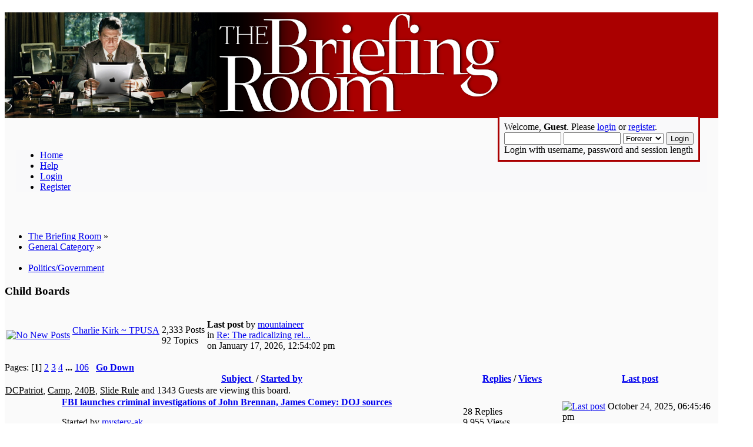

--- FILE ---
content_type: text/html; charset=UTF-8
request_url: https://www.gopbriefingroom.com/index.php/board,7.0/sort,subject.html?PHPSESSID=m6htffb261iu7mflmrmnms261f
body_size: 11735
content:
<!DOCTYPE html PUBLIC "-//W3C//DTD XHTML 1.0 Transitional//EN" "http://www.w3.org/TR/xhtml1/DTD/xhtml1-transitional.dtd">
<html xmlns="http://www.w3.org/1999/xhtml">
<head>
	<meta http-equiv="X-UA-Compatible" content="IE=11" />
	<link rel="stylesheet" type="text/css" href="https://www.gopbriefingroom.com/Themes/TBRNewTheme/css/index.css?v=0" />
	<link rel="stylesheet" type="text/css" href="https://www.gopbriefingroom.com/Themes/default/css/webkit.css" />
	<link rel="icon" href="http://www.gopbriefingroom.com/tbr-icon02e.png" type="image/x-icon" />
	<script type="text/javascript" src="https://www.gopbriefingroom.com/Themes/default/scripts/script.js"></script>
	<script type="text/javascript" src="https://www.gopbriefingroom.com/Themes/TBRNewTheme/scripts/theme.js"></script>
	<script type="text/javascript"><!-- // --><![CDATA[
		var smf_theme_url = "https://www.gopbriefingroom.com/Themes/TBRNewTheme";
		var smf_default_theme_url = "https://www.gopbriefingroom.com/Themes/default";
		var smf_images_url = "https://www.gopbriefingroom.com/Themes/TBRNewTheme/images";
		var smf_scripturl = "https://www.gopbriefingroom.com/index.php?PHPSESSID=m6htffb261iu7mflmrmnms261f&amp;";
		var smf_iso_case_folding = false;
		var smf_charset = "UTF-8";
		var ajax_notification_text = "Loading...";
		var ajax_notification_cancel_text = "Cancel";
	// ]]></script>
	<meta http-equiv="Content-Type" content="text/html; charset=UTF-8" />
	<meta http-equiv="content-language" content="en-US" />
	<meta name="description" content="Politics/Government" />
	<meta name="keywords" content="US, United States, politics, conservative, republican, discussion, gop, briefing, talk, policy, economy, taxes, liberty, freedom, fiscal, religion, first amendment, second amendment, constitution" />
	<title>Politics/Government</title>
	<meta name="robots" content="noindex" />
	<link rel="canonical" href="https://www.gopbriefingroom.com/index.php?board=7.0" />
	<link rel="help" href="https://www.gopbriefingroom.com/index.php?PHPSESSID=m6htffb261iu7mflmrmnms261f&amp;action=help" />
	<link rel="search" href="https://www.gopbriefingroom.com/index.php?PHPSESSID=m6htffb261iu7mflmrmnms261f&amp;action=search" />
	<link rel="contents" href="https://www.gopbriefingroom.com/index.php?PHPSESSID=m6htffb261iu7mflmrmnms261f&amp;" />
	<link rel="alternate" type="application/rss+xml" title="The Briefing Room - RSS" href="https://www.gopbriefingroom.com/index.php?PHPSESSID=m6htffb261iu7mflmrmnms261f&amp;type=rss;action=.xml" />
	<link rel="index" href="https://www.gopbriefingroom.com/index.php?PHPSESSID=m6htffb261iu7mflmrmnms261f&amp;board=7.0" />
</head>
<body>
<div id="wrapper" style="background-color:#fafafa;width: 96%">
	<div id="header" style="padding:0;">
		<div class="frame" style="padding:0;">
			<div id="top_section" style="background-color: #aa0000;position:relative;">
				<h1 class="forumtitle">
					<a href="https://www.gopbriefingroom.com/index.php?PHPSESSID=m6htffb261iu7mflmrmnms261f&amp;"><img src="https://www.gopbriefingroom.com/images/banners/briefingroomprototype.png" alt="The Briefing Room" /></a>
				</h1>
			</div><!-- End of the top_section div -->
		<div id="i_hold_the_menu" style="position: relative;padding: 16px 20px;">
		<div id="main_menu" style="background-image:none;background-color:#f9f9fa;">
			<ul class="dropmenu" id="menu_nav">
				<li id="button_home">
					<a class="active firstlevel" href="https://www.gopbriefingroom.com/index.php?PHPSESSID=m6htffb261iu7mflmrmnms261f&amp;">
						<span class="last firstlevel">Home</span>
					</a>
				</li>
				<li id="button_help">
					<a class="firstlevel" href="https://www.gopbriefingroom.com/index.php?PHPSESSID=m6htffb261iu7mflmrmnms261f&amp;action=help">
						<span class="firstlevel">Help</span>
					</a>
				</li>
				<li id="button_login">
					<a class="firstlevel" href="https://www.gopbriefingroom.com/index.php?PHPSESSID=m6htffb261iu7mflmrmnms261f&amp;action=login">
						<span class="firstlevel">Login</span>
					</a>
				</li>
				<li id="button_register">
					<a class="firstlevel" href="https://www.gopbriefingroom.com/index.php?PHPSESSID=m6htffb261iu7mflmrmnms261f&amp;action=register">
						<span class="last firstlevel">Register</span>
					</a>
				</li>
			</ul>
		</div>

<div id="upper_section" class="middletext user_wrapper" style="position:absolute;top:-20px;right:30px;width:auto;z-index:200;overflow:visible;">

		 <div class="user" style="position:relative;top:-4px;left:-4px;float:right;width:auto;padding:8px;background-color:#f9f9fa;outline: 3px solid #aa0000;">
				<script type="text/javascript" src="https://www.gopbriefingroom.com/Themes/default/scripts/sha1.js"></script>
				<form id="guest_form" action="https://www.gopbriefingroom.com/index.php?PHPSESSID=m6htffb261iu7mflmrmnms261f&amp;action=login2" method="post" accept-charset="UTF-8" >
					<div class="info">Welcome, <strong>Guest</strong>. Please <a href="https://www.gopbriefingroom.com/index.php?PHPSESSID=m6htffb261iu7mflmrmnms261f&amp;action=login">login</a> or <a href="https://www.gopbriefingroom.com/index.php?PHPSESSID=m6htffb261iu7mflmrmnms261f&amp;action=register">register</a>.</div>
					<input type="text" name="user" size="10" class="input_text" />
					<input type="password" name="passwrd" size="10" class="input_password" />
					<select name="cookielength">
						<option value="60">1 Hour</option>
						<option value="1440">1 Day</option>
						<option value="10080">1 Week</option>
						<option value="43200">1 Month</option>
						<option value="-1" selected="selected">Forever</option>
					</select>
					<input type="submit" value="Login" class="button_submit" /><br />
					<div class="info">Login with username, password and session length</div>
					<input type="hidden" name="hash_passwrd" value="" /><input type="hidden" name="e0726d9aaa" value="780a224aeaef3203f4a4752d0dea7e3d" />
				</form>
			</div>
			
			

</div><!-- End of special upper_section div -->

		</div>
		<br class="clear" />
	</div>
	
	</div>
	
	
	<div id="content_section"><!-- Main content starts here -->
	
	
	<div class="frame">
		<div id="main_content_section">
	<div class="navigate_section">
		<ul>
			<li>
				<a href="https://www.gopbriefingroom.com/index.php?PHPSESSID=m6htffb261iu7mflmrmnms261f&amp;"><span>The Briefing Room</span></a> &#187;
			</li>
			<li>
				<a href="https://www.gopbriefingroom.com/index.php?PHPSESSID=m6htffb261iu7mflmrmnms261f&amp;#c1"><span>General Category</span></a> &#187;
			</li><br class="clear" />
			<li class="last">
				<a href="https://www.gopbriefingroom.com/index.php?PHPSESSID=m6htffb261iu7mflmrmnms261f&amp;board=7.0"><span>Politics/Government</span></a>
			</li>
		</ul>
	</div>
	<a id="top"></a>
	<div class="tborder childboards" id="board_7_childboards">
		<div class="cat_bar">
			<h3 class="catbg">Child Boards</h3>
		</div>
		<div class="table_frame">
			<table class="table_list">
				<tbody id="board_7_children" class="content">
				<tr id="board_211" class="windowbg2">
					<td class="icon windowbg">
						<a href="https://www.gopbriefingroom.com/index.php?PHPSESSID=m6htffb261iu7mflmrmnms261f&amp;board=211.0">
							<img src="https://www.gopbriefingroom.com/Themes/TBRNewTheme/images/off.png" alt="No New Posts" title="No New Posts" />
						</a>
					</td>
					<td class="info">
						<a class="subject" href="https://www.gopbriefingroom.com/index.php?PHPSESSID=m6htffb261iu7mflmrmnms261f&amp;board=211.0" name="b211">Charlie Kirk ~ TPUSA</a>

						<p></p>
					</td>
					<td class="stats windowbg">
						<p>2,333 Posts <br />
						92 Topics
						</p>
					</td>
					<td class="lastpost">
						<p><strong>Last post</strong>  by <a href="https://www.gopbriefingroom.com/index.php?PHPSESSID=m6htffb261iu7mflmrmnms261f&amp;action=profile;u=3413">mountaineer</a><br />
						in <a href="https://www.gopbriefingroom.com/index.php?PHPSESSID=m6htffb261iu7mflmrmnms261f&amp;topic=572466.msg3263081#new" title="Re: The radicalizing relationship between alleged Charlie Kirk assassin Tyler Robinson and trans lov">Re: The radicalizing rel...</a><br />
						on January 17, 2026, 12:54:02 pm
						</p>
					</td>
				</tr>
				</tbody>
			</table>
		</div>
	</div>
	<div class="pagesection">
		<div class="pagelinks floatleft">Pages: [<strong>1</strong>] <a class="navPages" href="https://www.gopbriefingroom.com/index.php?PHPSESSID=m6htffb261iu7mflmrmnms261f&amp;board=7.50;sort=subject">2</a> <a class="navPages" href="https://www.gopbriefingroom.com/index.php?PHPSESSID=m6htffb261iu7mflmrmnms261f&amp;board=7.100;sort=subject">3</a> <a class="navPages" href="https://www.gopbriefingroom.com/index.php?PHPSESSID=m6htffb261iu7mflmrmnms261f&amp;board=7.150;sort=subject">4</a> <span style="font-weight: bold;" onclick="expandPages(this, 'https://www.gopbriefingroom.com/index.php?board=7.%1$d;sort=subject', 200, 5250, 50);" onmouseover="this.style.cursor='pointer';"> ... </span><a class="navPages" href="https://www.gopbriefingroom.com/index.php?PHPSESSID=m6htffb261iu7mflmrmnms261f&amp;board=7.5250;sort=subject">106</a>  &nbsp;&nbsp;<a href="#bot"><strong>Go Down</strong></a></div>
		
	</div>
	<div class="tborder topic_table" id="messageindex">
		<table class="table_grid" cellspacing="0">
			<thead>
				<tr class="catbg">
					<th scope="col" class="first_th" width="8%" colspan="2">&nbsp;</th>
					<th scope="col" class="lefttext"><a href="https://www.gopbriefingroom.com/index.php?PHPSESSID=m6htffb261iu7mflmrmnms261f&amp;board=7.0;sort=subject;desc">Subject <img src="https://www.gopbriefingroom.com/Themes/TBRNewTheme/images/sort_up.gif" alt="" /></a> / <a href="https://www.gopbriefingroom.com/index.php?PHPSESSID=m6htffb261iu7mflmrmnms261f&amp;board=7.0;sort=starter">Started by</a></th>
					<th scope="col" width="14%"><a href="https://www.gopbriefingroom.com/index.php?PHPSESSID=m6htffb261iu7mflmrmnms261f&amp;board=7.0;sort=replies">Replies</a> / <a href="https://www.gopbriefingroom.com/index.php?PHPSESSID=m6htffb261iu7mflmrmnms261f&amp;board=7.0;sort=views">Views</a></th>
					<th scope="col" class="lefttext last_th" width="22%"><a href="https://www.gopbriefingroom.com/index.php?PHPSESSID=m6htffb261iu7mflmrmnms261f&amp;board=7.0;sort=last_post">Last post</a></th>
				</tr>
			</thead>
			<tbody>
				<tr class="windowbg2 whos_viewing">
					<td colspan="5" class="smalltext"><a href="https://www.gopbriefingroom.com/index.php?PHPSESSID=m6htffb261iu7mflmrmnms261f&amp;action=profile;u=63" style="color: black;">DCPatriot</a>, <a href="https://www.gopbriefingroom.com/index.php?PHPSESSID=m6htffb261iu7mflmrmnms261f&amp;action=profile;u=117581" style="color: black;">Camp</a>, <a href="https://www.gopbriefingroom.com/index.php?PHPSESSID=m6htffb261iu7mflmrmnms261f&amp;action=profile;u=12229" style="color: black;">240B</a>, <a href="https://www.gopbriefingroom.com/index.php?PHPSESSID=m6htffb261iu7mflmrmnms261f&amp;action=profile;u=12297" style="color: black;">Slide Rule</a> and 1343 Guests are viewing this board.
					</td>
				</tr>
				<tr>
					<td class="icon1 stickybg">
						<img src="https://www.gopbriefingroom.com/Themes/TBRNewTheme/images/topic/hot_post_sticky.gif" alt="" />
					</td>
					<td class="icon2 stickybg">
						<img src="https://www.gopbriefingroom.com/Themes/TBRNewTheme/images/post/xx.gif" alt="" />
					</td>
					<td class="subject stickybg2">
						<div >
							<strong><span id="msg_3193364"><a href="https://www.gopbriefingroom.com/index.php?PHPSESSID=m6htffb261iu7mflmrmnms261f&amp;topic=564082.0">FBI launches criminal investigations of John Brennan, James Comey: DOJ sources</a></span></strong>
							<p>Started by <a href="https://www.gopbriefingroom.com/index.php?PHPSESSID=m6htffb261iu7mflmrmnms261f&amp;action=profile;u=3" title="View the profile of mystery-ak">mystery-ak</a>
								<small id="pages3193364"></small>
							</p>
						</div>
					</td>
					<td class="stats stickybg">
						28 Replies
						<br />
						9,955 Views
					</td>
					<td class="lastpost stickybg2">
						<a href="https://www.gopbriefingroom.com/index.php?PHPSESSID=m6htffb261iu7mflmrmnms261f&amp;topic=564082.0#msg3231851"><img src="https://www.gopbriefingroom.com/Themes/TBRNewTheme/images/icons/last_post.gif" alt="Last post" title="Last post" /></a>
						October 24, 2025, 06:45:46 pm<br />
						by <a href="https://www.gopbriefingroom.com/index.php?PHPSESSID=m6htffb261iu7mflmrmnms261f&amp;action=profile;u=30">rustynail</a>
					</td>
				</tr>
				<tr>
					<td class="icon1 stickybg">
						<img src="https://www.gopbriefingroom.com/Themes/TBRNewTheme/images/topic/hot_post_sticky.gif" alt="" />
					</td>
					<td class="icon2 stickybg">
						<img src="https://www.gopbriefingroom.com/Themes/TBRNewTheme/images/post/xx.gif" alt="" />
					</td>
					<td class="subject stickybg2">
						<div >
							<strong><span id="msg_3259408"><a href="https://www.gopbriefingroom.com/index.php?PHPSESSID=m6htffb261iu7mflmrmnms261f&amp;topic=576026.0">Pam Bondi Speaks</a></span></strong>
							<p>Started by <a href="https://www.gopbriefingroom.com/index.php?PHPSESSID=m6htffb261iu7mflmrmnms261f&amp;action=profile;u=3" title="View the profile of mystery-ak">mystery-ak</a>
								<small id="pages3259408"></small>
							</p>
						</div>
					</td>
					<td class="stats stickybg">
						41 Replies
						<br />
						809 Views
					</td>
					<td class="lastpost stickybg2">
						<a href="https://www.gopbriefingroom.com/index.php?PHPSESSID=m6htffb261iu7mflmrmnms261f&amp;topic=576026.0#msg3261686"><img src="https://www.gopbriefingroom.com/Themes/TBRNewTheme/images/icons/last_post.gif" alt="Last post" title="Last post" /></a>
						January 14, 2026, 11:17:25 am<br />
						by <a href="https://www.gopbriefingroom.com/index.php?PHPSESSID=m6htffb261iu7mflmrmnms261f&amp;action=profile;u=116576">berdie</a>
					</td>
				</tr>
				<tr>
					<td class="icon1 stickybg">
						<img src="https://www.gopbriefingroom.com/Themes/TBRNewTheme/images/topic/veryhot_post_sticky.gif" alt="" />
					</td>
					<td class="icon2 stickybg">
						<img src="https://www.gopbriefingroom.com/Themes/TBRNewTheme/images/post/xx.gif" alt="" />
					</td>
					<td class="subject stickybg2">
						<div >
							<strong><span id="msg_3255323"><a href="https://www.gopbriefingroom.com/index.php?PHPSESSID=m6htffb261iu7mflmrmnms261f&amp;topic=575449.0">Political Graphics 2026</a></span></strong>
							<p>Started by <a href="https://www.gopbriefingroom.com/index.php?PHPSESSID=m6htffb261iu7mflmrmnms261f&amp;action=profile;u=6663" title="View the profile of corbe">corbe</a>
								<small id="pages3255323">&#171; <a class="navPages" href="https://www.gopbriefingroom.com/index.php?PHPSESSID=m6htffb261iu7mflmrmnms261f&amp;topic=575449.0">1</a> <a class="navPages" href="https://www.gopbriefingroom.com/index.php?PHPSESSID=m6htffb261iu7mflmrmnms261f&amp;topic=575449.50">2</a> <a class="navPages" href="https://www.gopbriefingroom.com/index.php?PHPSESSID=m6htffb261iu7mflmrmnms261f&amp;topic=575449.100">3</a> <a class="navPages" href="https://www.gopbriefingroom.com/index.php?PHPSESSID=m6htffb261iu7mflmrmnms261f&amp;topic=575449.150">4</a> <a class="navPages" href="https://www.gopbriefingroom.com/index.php?PHPSESSID=m6htffb261iu7mflmrmnms261f&amp;topic=575449.200">5</a>  &#187;</small>
							</p>
						</div>
					</td>
					<td class="stats stickybg">
						212 Replies
						<br />
						3,774 Views
					</td>
					<td class="lastpost stickybg2">
						<a href="https://www.gopbriefingroom.com/index.php?PHPSESSID=m6htffb261iu7mflmrmnms261f&amp;topic=575449.200#msg3264075"><img src="https://www.gopbriefingroom.com/Themes/TBRNewTheme/images/icons/last_post.gif" alt="Last post" title="Last post" /></a>
						<strong>Today</strong> at 09:46:40 am<br />
						by <a href="https://www.gopbriefingroom.com/index.php?PHPSESSID=m6htffb261iu7mflmrmnms261f&amp;action=profile;u=12297">Slide Rule</a>
					</td>
				</tr>
				<tr>
					<td class="icon1 stickybg">
						<img src="https://www.gopbriefingroom.com/Themes/TBRNewTheme/images/topic/veryhot_post_sticky.gif" alt="" />
					</td>
					<td class="icon2 stickybg">
						<img src="https://www.gopbriefingroom.com/Themes/TBRNewTheme/images/post/xx.gif" alt="" />
					</td>
					<td class="subject stickybg2">
						<div >
							<strong><span id="msg_3235651"><a href="https://www.gopbriefingroom.com/index.php?PHPSESSID=m6htffb261iu7mflmrmnms261f&amp;topic=572109.0">Virigina, New York, New Jersey returns here.</a></span></strong>
							<p>Started by <a href="https://www.gopbriefingroom.com/index.php?PHPSESSID=m6htffb261iu7mflmrmnms261f&amp;action=profile;u=3" title="View the profile of mystery-ak">mystery-ak</a>
								<small id="pages3235651">&#171; <a class="navPages" href="https://www.gopbriefingroom.com/index.php?PHPSESSID=m6htffb261iu7mflmrmnms261f&amp;topic=572109.0">1</a> <a class="navPages" href="https://www.gopbriefingroom.com/index.php?PHPSESSID=m6htffb261iu7mflmrmnms261f&amp;topic=572109.50">2</a> <a class="navPages" href="https://www.gopbriefingroom.com/index.php?PHPSESSID=m6htffb261iu7mflmrmnms261f&amp;topic=572109.100">3</a>  &#187;</small>
							</p>
						</div>
					</td>
					<td class="stats stickybg">
						116 Replies
						<br />
						8,962 Views
					</td>
					<td class="lastpost stickybg2">
						<a href="https://www.gopbriefingroom.com/index.php?PHPSESSID=m6htffb261iu7mflmrmnms261f&amp;topic=572109.100#msg3236339"><img src="https://www.gopbriefingroom.com/Themes/TBRNewTheme/images/icons/last_post.gif" alt="Last post" title="Last post" /></a>
						November 05, 2025, 03:35:42 pm<br />
						by <a href="https://www.gopbriefingroom.com/index.php?PHPSESSID=m6htffb261iu7mflmrmnms261f&amp;action=profile;u=3413">mountaineer</a>
					</td>
				</tr>
				<tr>
					<td class="icon1 stickybg">
						<img src="https://www.gopbriefingroom.com/Themes/TBRNewTheme/images/topic/veryhot_post_sticky.gif" alt="" />
					</td>
					<td class="icon2 stickybg">
						<img src="https://www.gopbriefingroom.com/Themes/TBRNewTheme/images/post/xx.gif" alt="" />
					</td>
					<td class="subject stickybg2">
						<div >
							<strong><span id="msg_2717278"><a href="https://www.gopbriefingroom.com/index.php?PHPSESSID=m6htffb261iu7mflmrmnms261f&amp;topic=481559.0">[Videos] Brandon Speaks</a></span></strong>
							<p>Started by <a href="https://www.gopbriefingroom.com/index.php?PHPSESSID=m6htffb261iu7mflmrmnms261f&amp;action=profile;u=3" title="View the profile of mystery-ak">mystery-ak</a>
								<small id="pages2717278">&#171; <a class="navPages" href="https://www.gopbriefingroom.com/index.php?PHPSESSID=m6htffb261iu7mflmrmnms261f&amp;topic=481559.0">1</a> <a class="navPages" href="https://www.gopbriefingroom.com/index.php?PHPSESSID=m6htffb261iu7mflmrmnms261f&amp;topic=481559.50">2</a> <a class="navPages" href="https://www.gopbriefingroom.com/index.php?PHPSESSID=m6htffb261iu7mflmrmnms261f&amp;topic=481559.100">3</a> <a class="navPages" href="https://www.gopbriefingroom.com/index.php?PHPSESSID=m6htffb261iu7mflmrmnms261f&amp;topic=481559.150">4</a> <span style="font-weight: bold;" onclick="expandPages(this, 'https://www.gopbriefingroom.com/index.php?topic=481559.%1$d', 200, 2000, 50);" onmouseover="this.style.cursor='pointer';"> ... </span><a class="navPages" href="https://www.gopbriefingroom.com/index.php?PHPSESSID=m6htffb261iu7mflmrmnms261f&amp;topic=481559.2000">41</a>  &#187;</small>
							</p>
						</div>
					</td>
					<td class="stats stickybg">
						2,027 Replies
						<br />
						554,354 Views
					</td>
					<td class="lastpost stickybg2">
						<a href="https://www.gopbriefingroom.com/index.php?PHPSESSID=m6htffb261iu7mflmrmnms261f&amp;topic=481559.2000#msg3246651"><img src="https://www.gopbriefingroom.com/Themes/TBRNewTheme/images/icons/last_post.gif" alt="Last post" title="Last post" /></a>
						December 06, 2025, 11:04:19 am<br />
						by <a href="https://www.gopbriefingroom.com/index.php?PHPSESSID=m6htffb261iu7mflmrmnms261f&amp;action=profile;u=3413">mountaineer</a>
					</td>
				</tr>
				<tr>
					<td class="icon1 windowbg">
						<img src="https://www.gopbriefingroom.com/Themes/TBRNewTheme/images/topic/normal_post.gif" alt="" />
					</td>
					<td class="icon2 windowbg">
						<img src="https://www.gopbriefingroom.com/Themes/TBRNewTheme/images/post/xx.gif" alt="" />
					</td>
					<td class="subject windowbg2">
						<div >
							<span id="msg_3135290"><a href="https://www.gopbriefingroom.com/index.php?PHPSESSID=m6htffb261iu7mflmrmnms261f&amp;topic=552740.0">  AOC mocked after calling Elon Musk ‘one of the most unintelligent billionaires I have ever met’</a></span>
							<p>Started by <a href="https://www.gopbriefingroom.com/index.php?PHPSESSID=m6htffb261iu7mflmrmnms261f&amp;action=profile;u=117458" title="View the profile of rangerrebew">rangerrebew</a>
								<small id="pages3135290"></small>
							</p>
						</div>
					</td>
					<td class="stats windowbg">
						1 Replies
						<br />
						389 Views
					</td>
					<td class="lastpost windowbg2">
						<a href="https://www.gopbriefingroom.com/index.php?PHPSESSID=m6htffb261iu7mflmrmnms261f&amp;topic=552740.0#msg3135291"><img src="https://www.gopbriefingroom.com/Themes/TBRNewTheme/images/icons/last_post.gif" alt="Last post" title="Last post" /></a>
						February 06, 2025, 06:31:14 am<br />
						by <a href="https://www.gopbriefingroom.com/index.php?PHPSESSID=m6htffb261iu7mflmrmnms261f&amp;action=profile;u=117458">rangerrebew</a>
					</td>
				</tr>
				<tr>
					<td class="icon1 windowbg">
						<img src="https://www.gopbriefingroom.com/Themes/TBRNewTheme/images/topic/normal_post.gif" alt="" />
					</td>
					<td class="icon2 windowbg">
						<img src="https://www.gopbriefingroom.com/Themes/TBRNewTheme/images/post/xx.gif" alt="" />
					</td>
					<td class="subject windowbg2">
						<div >
							<span id="msg_3142521"><a href="https://www.gopbriefingroom.com/index.php?PHPSESSID=m6htffb261iu7mflmrmnms261f&amp;topic=554131.0">  EXCLUSIVE: Chip Roy Introduces Bill To Demolish Agency Fauci Led For Decades</a></span>
							<p>Started by <a href="https://www.gopbriefingroom.com/index.php?PHPSESSID=m6htffb261iu7mflmrmnms261f&amp;action=profile;u=117458" title="View the profile of rangerrebew">rangerrebew</a>
								<small id="pages3142521"></small>
							</p>
						</div>
					</td>
					<td class="stats windowbg">
						2 Replies
						<br />
						480 Views
					</td>
					<td class="lastpost windowbg2">
						<a href="https://www.gopbriefingroom.com/index.php?PHPSESSID=m6htffb261iu7mflmrmnms261f&amp;topic=554131.0#msg3142546"><img src="https://www.gopbriefingroom.com/Themes/TBRNewTheme/images/icons/last_post.gif" alt="Last post" title="Last post" /></a>
						February 22, 2025, 02:22:54 pm<br />
						by <a href="https://www.gopbriefingroom.com/index.php?PHPSESSID=m6htffb261iu7mflmrmnms261f&amp;action=profile;u=115904">catfish1957</a>
					</td>
				</tr>
				<tr>
					<td class="icon1 windowbg">
						<img src="https://www.gopbriefingroom.com/Themes/TBRNewTheme/images/topic/normal_post.gif" alt="" />
					</td>
					<td class="icon2 windowbg">
						<img src="https://www.gopbriefingroom.com/Themes/TBRNewTheme/images/post/xx.gif" alt="" />
					</td>
					<td class="subject windowbg2">
						<div >
							<span id="msg_3117292"><a href="https://www.gopbriefingroom.com/index.php?PHPSESSID=m6htffb261iu7mflmrmnms261f&amp;topic=549441.0">  Opinion: My list of Democrats’ biggest lies of 2024. Do you agree?</a></span>
							<p>Started by <a href="https://www.gopbriefingroom.com/index.php?PHPSESSID=m6htffb261iu7mflmrmnms261f&amp;action=profile;u=117458" title="View the profile of rangerrebew">rangerrebew</a>
								<small id="pages3117292"></small>
							</p>
						</div>
					</td>
					<td class="stats windowbg">
						1 Replies
						<br />
						494 Views
					</td>
					<td class="lastpost windowbg2">
						<a href="https://www.gopbriefingroom.com/index.php?PHPSESSID=m6htffb261iu7mflmrmnms261f&amp;topic=549441.0#msg3117293"><img src="https://www.gopbriefingroom.com/Themes/TBRNewTheme/images/icons/last_post.gif" alt="Last post" title="Last post" /></a>
						December 25, 2024, 06:12:35 am<br />
						by <a href="https://www.gopbriefingroom.com/index.php?PHPSESSID=m6htffb261iu7mflmrmnms261f&amp;action=profile;u=117458">rangerrebew</a>
					</td>
				</tr>
				<tr>
					<td class="icon1 windowbg">
						<img src="https://www.gopbriefingroom.com/Themes/TBRNewTheme/images/topic/normal_post.gif" alt="" />
					</td>
					<td class="icon2 windowbg">
						<img src="https://www.gopbriefingroom.com/Themes/TBRNewTheme/images/post/xx.gif" alt="" />
					</td>
					<td class="subject windowbg2">
						<div >
							<span id="msg_3155012"><a href="https://www.gopbriefingroom.com/index.php?PHPSESSID=m6htffb261iu7mflmrmnms261f&amp;topic=556258.0">  Secret Biden Deal Allowed Chevron to Pay Venezuela Millions</a></span>
							<p>Started by <a href="https://www.gopbriefingroom.com/index.php?PHPSESSID=m6htffb261iu7mflmrmnms261f&amp;action=profile;u=117458" title="View the profile of rangerrebew">rangerrebew</a>
								<small id="pages3155012"></small>
							</p>
						</div>
					</td>
					<td class="stats windowbg">
						1 Replies
						<br />
						3,963 Views
					</td>
					<td class="lastpost windowbg2">
						<a href="https://www.gopbriefingroom.com/index.php?PHPSESSID=m6htffb261iu7mflmrmnms261f&amp;topic=556258.0#msg3155013"><img src="https://www.gopbriefingroom.com/Themes/TBRNewTheme/images/icons/last_post.gif" alt="Last post" title="Last post" /></a>
						March 22, 2025, 07:06:31 am<br />
						by <a href="https://www.gopbriefingroom.com/index.php?PHPSESSID=m6htffb261iu7mflmrmnms261f&amp;action=profile;u=117458">rangerrebew</a>
					</td>
				</tr>
				<tr>
					<td class="icon1 windowbg">
						<img src="https://www.gopbriefingroom.com/Themes/TBRNewTheme/images/topic/normal_post.gif" alt="" />
					</td>
					<td class="icon2 windowbg">
						<img src="https://www.gopbriefingroom.com/Themes/TBRNewTheme/images/post/xx.gif" alt="" />
					</td>
					<td class="subject windowbg2">
						<div >
							<span id="msg_3076159"><a href="https://www.gopbriefingroom.com/index.php?PHPSESSID=m6htffb261iu7mflmrmnms261f&amp;topic=541912.0"> 158 Democrats Voted Against Deporting ‘Non-Citizens’ Who Commit Violence Against Women</a></span>
							<p>Started by <a href="https://www.gopbriefingroom.com/index.php?PHPSESSID=m6htffb261iu7mflmrmnms261f&amp;action=profile;u=117458" title="View the profile of rangerrebew">rangerrebew</a>
								<small id="pages3076159"></small>
							</p>
						</div>
					</td>
					<td class="stats windowbg">
						2 Replies
						<br />
						735 Views
					</td>
					<td class="lastpost windowbg2">
						<a href="https://www.gopbriefingroom.com/index.php?PHPSESSID=m6htffb261iu7mflmrmnms261f&amp;topic=541912.0#msg3076207"><img src="https://www.gopbriefingroom.com/Themes/TBRNewTheme/images/icons/last_post.gif" alt="Last post" title="Last post" /></a>
						September 19, 2024, 04:51:24 pm<br />
						by <a href="https://www.gopbriefingroom.com/index.php?PHPSESSID=m6htffb261iu7mflmrmnms261f&amp;action=profile;u=116576">berdie</a>
					</td>
				</tr>
				<tr>
					<td class="icon1 windowbg">
						<img src="https://www.gopbriefingroom.com/Themes/TBRNewTheme/images/topic/normal_post.gif" alt="" />
					</td>
					<td class="icon2 windowbg">
						<img src="https://www.gopbriefingroom.com/Themes/TBRNewTheme/images/post/xx.gif" alt="" />
					</td>
					<td class="subject windowbg2">
						<div >
							<span id="msg_3031161"><a href="https://www.gopbriefingroom.com/index.php?PHPSESSID=m6htffb261iu7mflmrmnms261f&amp;topic=534512.0"> A U.S. Secret Service agent was robbed at gunpoint over the weekend during Biden’s trip in Californ</a></span>
							<p>Started by <a href="https://www.gopbriefingroom.com/index.php?PHPSESSID=m6htffb261iu7mflmrmnms261f&amp;action=profile;u=3" title="View the profile of mystery-ak">mystery-ak</a>
								<small id="pages3031161"></small>
							</p>
						</div>
					</td>
					<td class="stats windowbg">
						10 Replies
						<br />
						1,530 Views
					</td>
					<td class="lastpost windowbg2">
						<a href="https://www.gopbriefingroom.com/index.php?PHPSESSID=m6htffb261iu7mflmrmnms261f&amp;topic=534512.0#msg3032000"><img src="https://www.gopbriefingroom.com/Themes/TBRNewTheme/images/icons/last_post.gif" alt="Last post" title="Last post" /></a>
						June 19, 2024, 05:21:45 pm<br />
						by <a href="https://www.gopbriefingroom.com/index.php?PHPSESSID=m6htffb261iu7mflmrmnms261f&amp;action=profile;u=115938">LMAO</a>
					</td>
				</tr>
				<tr>
					<td class="icon1 windowbg">
						<img src="https://www.gopbriefingroom.com/Themes/TBRNewTheme/images/topic/normal_post.gif" alt="" />
					</td>
					<td class="icon2 windowbg">
						<img src="https://www.gopbriefingroom.com/Themes/TBRNewTheme/images/post/xx.gif" alt="" />
					</td>
					<td class="subject windowbg2">
						<div >
							<span id="msg_3060611"><a href="https://www.gopbriefingroom.com/index.php?PHPSESSID=m6htffb261iu7mflmrmnms261f&amp;topic=539179.0"> After Homoerotic Pictures from a Gay Site Were Released, Adam Kinzinger—Married with a Baby—Is Conf</a></span>
							<p>Started by <a href="https://www.gopbriefingroom.com/index.php?PHPSESSID=m6htffb261iu7mflmrmnms261f&amp;action=profile;u=117420" title="View the profile of American Girl">American Girl</a>
								<small id="pages3060611"></small>
							</p>
						</div>
					</td>
					<td class="stats windowbg">
						0 Replies
						<br />
						570 Views
					</td>
					<td class="lastpost windowbg2">
						<a href="https://www.gopbriefingroom.com/index.php?PHPSESSID=m6htffb261iu7mflmrmnms261f&amp;topic=539179.0#msg3060611"><img src="https://www.gopbriefingroom.com/Themes/TBRNewTheme/images/icons/last_post.gif" alt="Last post" title="Last post" /></a>
						August 11, 2024, 10:44:30 am<br />
						by <a href="https://www.gopbriefingroom.com/index.php?PHPSESSID=m6htffb261iu7mflmrmnms261f&amp;action=profile;u=117420">American Girl</a>
					</td>
				</tr>
				<tr>
					<td class="icon1 windowbg">
						<img src="https://www.gopbriefingroom.com/Themes/TBRNewTheme/images/topic/normal_post.gif" alt="" />
					</td>
					<td class="icon2 windowbg">
						<img src="https://www.gopbriefingroom.com/Themes/TBRNewTheme/images/post/xx.gif" alt="" />
					</td>
					<td class="subject windowbg2">
						<div >
							<span id="msg_3250622"><a href="https://www.gopbriefingroom.com/index.php?PHPSESSID=m6htffb261iu7mflmrmnms261f&amp;topic=574599.0"> Agents Nab Chinese Pedophile in New Orleans Cafe—Workers’ ICE Confusion Reaction Is Insane! (Video)</a></span>
							<p>Started by <a href="https://www.gopbriefingroom.com/index.php?PHPSESSID=m6htffb261iu7mflmrmnms261f&amp;action=profile;u=117420" title="View the profile of American Girl">American Girl</a>
								<small id="pages3250622"></small>
							</p>
						</div>
					</td>
					<td class="stats windowbg">
						1 Replies
						<br />
						70 Views
					</td>
					<td class="lastpost windowbg2">
						<a href="https://www.gopbriefingroom.com/index.php?PHPSESSID=m6htffb261iu7mflmrmnms261f&amp;topic=574599.0#msg3250677"><img src="https://www.gopbriefingroom.com/Themes/TBRNewTheme/images/icons/last_post.gif" alt="Last post" title="Last post" /></a>
						December 18, 2025, 10:17:13 am<br />
						by <a href="https://www.gopbriefingroom.com/index.php?PHPSESSID=m6htffb261iu7mflmrmnms261f&amp;action=profile;u=18">verga</a>
					</td>
				</tr>
				<tr>
					<td class="icon1 windowbg">
						<img src="https://www.gopbriefingroom.com/Themes/TBRNewTheme/images/topic/normal_post.gif" alt="" />
					</td>
					<td class="icon2 windowbg">
						<img src="https://www.gopbriefingroom.com/Themes/TBRNewTheme/images/post/xx.gif" alt="" />
					</td>
					<td class="subject windowbg2">
						<div >
							<span id="msg_3139627"><a href="https://www.gopbriefingroom.com/index.php?PHPSESSID=m6htffb261iu7mflmrmnms261f&amp;topic=553612.0"> Alarming report shows US drowning in red ink — as Democrats block spending cuts</a></span>
							<p>Started by <a href="https://www.gopbriefingroom.com/index.php?PHPSESSID=m6htffb261iu7mflmrmnms261f&amp;action=profile;u=117458" title="View the profile of rangerrebew">rangerrebew</a>
								<small id="pages3139627"></small>
							</p>
						</div>
					</td>
					<td class="stats windowbg">
						0 Replies
						<br />
						378 Views
					</td>
					<td class="lastpost windowbg2">
						<a href="https://www.gopbriefingroom.com/index.php?PHPSESSID=m6htffb261iu7mflmrmnms261f&amp;topic=553612.0#msg3139627"><img src="https://www.gopbriefingroom.com/Themes/TBRNewTheme/images/icons/last_post.gif" alt="Last post" title="Last post" /></a>
						February 16, 2025, 09:17:26 am<br />
						by <a href="https://www.gopbriefingroom.com/index.php?PHPSESSID=m6htffb261iu7mflmrmnms261f&amp;action=profile;u=117458">rangerrebew</a>
					</td>
				</tr>
				<tr>
					<td class="icon1 windowbg">
						<img src="https://www.gopbriefingroom.com/Themes/TBRNewTheme/images/topic/normal_post.gif" alt="" />
					</td>
					<td class="icon2 windowbg">
						<img src="https://www.gopbriefingroom.com/Themes/TBRNewTheme/images/post/xx.gif" alt="" />
					</td>
					<td class="subject windowbg2">
						<div >
							<span id="msg_3003565"><a href="https://www.gopbriefingroom.com/index.php?PHPSESSID=m6htffb261iu7mflmrmnms261f&amp;topic=529765.0"> Americans are becoming less confident in their government than people in other rich countries: poll</a></span>
							<p>Started by <a href="https://www.gopbriefingroom.com/index.php?PHPSESSID=m6htffb261iu7mflmrmnms261f&amp;action=profile;u=117458" title="View the profile of rangerrebew">rangerrebew</a>
								<small id="pages3003565"></small>
							</p>
						</div>
					</td>
					<td class="stats windowbg">
						2 Replies
						<br />
						5,155 Views
					</td>
					<td class="lastpost windowbg2">
						<a href="https://www.gopbriefingroom.com/index.php?PHPSESSID=m6htffb261iu7mflmrmnms261f&amp;topic=529765.0#msg3003911"><img src="https://www.gopbriefingroom.com/Themes/TBRNewTheme/images/icons/last_post.gif" alt="Last post" title="Last post" /></a>
						April 17, 2024, 11:32:56 pm<br />
						by <a href="https://www.gopbriefingroom.com/index.php?PHPSESSID=m6htffb261iu7mflmrmnms261f&amp;action=profile;u=116176">DB</a>
					</td>
				</tr>
				<tr>
					<td class="icon1 windowbg">
						<img src="https://www.gopbriefingroom.com/Themes/TBRNewTheme/images/topic/normal_post.gif" alt="" />
					</td>
					<td class="icon2 windowbg">
						<img src="https://www.gopbriefingroom.com/Themes/TBRNewTheme/images/post/xx.gif" alt="" />
					</td>
					<td class="subject windowbg2">
						<div >
							<span id="msg_3232859"><a href="https://www.gopbriefingroom.com/index.php?PHPSESSID=m6htffb261iu7mflmrmnms261f&amp;topic=571633.0"> Another Democrat Just Said the Quiet Part Out Loud About the Schumer Shutdown – Dispatch Confirms L</a></span>
							<p>Started by <a href="https://www.gopbriefingroom.com/index.php?PHPSESSID=m6htffb261iu7mflmrmnms261f&amp;action=profile;u=117420" title="View the profile of American Girl">American Girl</a>
								<small id="pages3232859"></small>
							</p>
						</div>
					</td>
					<td class="stats windowbg">
						0 Replies
						<br />
						143 Views
					</td>
					<td class="lastpost windowbg2">
						<a href="https://www.gopbriefingroom.com/index.php?PHPSESSID=m6htffb261iu7mflmrmnms261f&amp;topic=571633.0#msg3232859"><img src="https://www.gopbriefingroom.com/Themes/TBRNewTheme/images/icons/last_post.gif" alt="Last post" title="Last post" /></a>
						October 28, 2025, 02:27:55 pm<br />
						by <a href="https://www.gopbriefingroom.com/index.php?PHPSESSID=m6htffb261iu7mflmrmnms261f&amp;action=profile;u=117420">American Girl</a>
					</td>
				</tr>
				<tr>
					<td class="icon1 windowbg">
						<img src="https://www.gopbriefingroom.com/Themes/TBRNewTheme/images/topic/normal_post.gif" alt="" />
					</td>
					<td class="icon2 windowbg">
						<img src="https://www.gopbriefingroom.com/Themes/TBRNewTheme/images/post/xx.gif" alt="" />
					</td>
					<td class="subject windowbg2">
						<div >
							<span id="msg_3123592"><a href="https://www.gopbriefingroom.com/index.php?PHPSESSID=m6htffb261iu7mflmrmnms261f&amp;topic=550728.0"> Another terrible Biden legacy — releasing more Gitmo prisoners who will terrorize the world</a></span>
							<p>Started by <a href="https://www.gopbriefingroom.com/index.php?PHPSESSID=m6htffb261iu7mflmrmnms261f&amp;action=profile;u=117458" title="View the profile of rangerrebew">rangerrebew</a>
								<small id="pages3123592"></small>
							</p>
						</div>
					</td>
					<td class="stats windowbg">
						1 Replies
						<br />
						545 Views
					</td>
					<td class="lastpost windowbg2">
						<a href="https://www.gopbriefingroom.com/index.php?PHPSESSID=m6htffb261iu7mflmrmnms261f&amp;topic=550728.0#msg3123593"><img src="https://www.gopbriefingroom.com/Themes/TBRNewTheme/images/icons/last_post.gif" alt="Last post" title="Last post" /></a>
						January 13, 2025, 07:16:40 am<br />
						by <a href="https://www.gopbriefingroom.com/index.php?PHPSESSID=m6htffb261iu7mflmrmnms261f&amp;action=profile;u=117458">rangerrebew</a>
					</td>
				</tr>
				<tr>
					<td class="icon1 windowbg">
						<img src="https://www.gopbriefingroom.com/Themes/TBRNewTheme/images/topic/normal_post.gif" alt="" />
					</td>
					<td class="icon2 windowbg">
						<img src="https://www.gopbriefingroom.com/Themes/TBRNewTheme/images/post/xx.gif" alt="" />
					</td>
					<td class="subject windowbg2">
						<div >
							<span id="msg_3162829"><a href="https://www.gopbriefingroom.com/index.php?PHPSESSID=m6htffb261iu7mflmrmnms261f&amp;topic=557744.0"> Anti-Trump judges brutally slapped down with groundbreaking bill</a></span>
							<p>Started by <a href="https://www.gopbriefingroom.com/index.php?PHPSESSID=m6htffb261iu7mflmrmnms261f&amp;action=profile;u=117458" title="View the profile of rangerrebew">rangerrebew</a>
								<small id="pages3162829"></small>
							</p>
						</div>
					</td>
					<td class="stats windowbg">
						0 Replies
						<br />
						334 Views
					</td>
					<td class="lastpost windowbg2">
						<a href="https://www.gopbriefingroom.com/index.php?PHPSESSID=m6htffb261iu7mflmrmnms261f&amp;topic=557744.0#msg3162829"><img src="https://www.gopbriefingroom.com/Themes/TBRNewTheme/images/icons/last_post.gif" alt="Last post" title="Last post" /></a>
						April 10, 2025, 05:07:04 am<br />
						by <a href="https://www.gopbriefingroom.com/index.php?PHPSESSID=m6htffb261iu7mflmrmnms261f&amp;action=profile;u=117458">rangerrebew</a>
					</td>
				</tr>
				<tr>
					<td class="icon1 windowbg">
						<img src="https://www.gopbriefingroom.com/Themes/TBRNewTheme/images/topic/normal_post.gif" alt="" />
					</td>
					<td class="icon2 windowbg">
						<img src="https://www.gopbriefingroom.com/Themes/TBRNewTheme/images/post/xx.gif" alt="" />
					</td>
					<td class="subject windowbg2">
						<div >
							<span id="msg_3232450"><a href="https://www.gopbriefingroom.com/index.php?PHPSESSID=m6htffb261iu7mflmrmnms261f&amp;topic=571539.0"> AOC at Zohran’s Rally: “We are not the crazy ones…” – But What She Says Next Proves The Opposite in</a></span>
							<p>Started by <a href="https://www.gopbriefingroom.com/index.php?PHPSESSID=m6htffb261iu7mflmrmnms261f&amp;action=profile;u=117420" title="View the profile of American Girl">American Girl</a>
								<small id="pages3232450"></small>
							</p>
						</div>
					</td>
					<td class="stats windowbg">
						15 Replies
						<br />
						806 Views
					</td>
					<td class="lastpost windowbg2">
						<a href="https://www.gopbriefingroom.com/index.php?PHPSESSID=m6htffb261iu7mflmrmnms261f&amp;topic=571539.0#msg3235614"><img src="https://www.gopbriefingroom.com/Themes/TBRNewTheme/images/icons/last_post.gif" alt="Last post" title="Last post" /></a>
						November 04, 2025, 08:25:14 am<br />
						by <a href="https://www.gopbriefingroom.com/index.php?PHPSESSID=m6htffb261iu7mflmrmnms261f&amp;action=profile;u=18">verga</a>
					</td>
				</tr>
				<tr>
					<td class="icon1 windowbg">
						<img src="https://www.gopbriefingroom.com/Themes/TBRNewTheme/images/topic/normal_post.gif" alt="" />
					</td>
					<td class="icon2 windowbg">
						<img src="https://www.gopbriefingroom.com/Themes/TBRNewTheme/images/post/xx.gif" alt="" />
					</td>
					<td class="subject windowbg2">
						<div >
							<span id="msg_3128140"><a href="https://www.gopbriefingroom.com/index.php?PHPSESSID=m6htffb261iu7mflmrmnms261f&amp;topic=551550.0"> ATF is circumventing President Trump's executive orders to crush racist DEI programs.</a></span>
							<p>Started by <a href="https://www.gopbriefingroom.com/index.php?PHPSESSID=m6htffb261iu7mflmrmnms261f&amp;action=profile;u=3" title="View the profile of mystery-ak">mystery-ak</a>
								<small id="pages3128140"></small>
							</p>
						</div>
					</td>
					<td class="stats windowbg">
						5 Replies
						<br />
						576 Views
					</td>
					<td class="lastpost windowbg2">
						<a href="https://www.gopbriefingroom.com/index.php?PHPSESSID=m6htffb261iu7mflmrmnms261f&amp;topic=551550.0#msg3128986"><img src="https://www.gopbriefingroom.com/Themes/TBRNewTheme/images/icons/last_post.gif" alt="Last post" title="Last post" /></a>
						January 24, 2025, 11:17:27 am<br />
						by <a href="https://www.gopbriefingroom.com/index.php?PHPSESSID=m6htffb261iu7mflmrmnms261f&amp;action=profile;u=115984">IsailedawayfromFR</a>
					</td>
				</tr>
				<tr>
					<td class="icon1 windowbg">
						<img src="https://www.gopbriefingroom.com/Themes/TBRNewTheme/images/topic/normal_post.gif" alt="" />
					</td>
					<td class="icon2 windowbg">
						<img src="https://www.gopbriefingroom.com/Themes/TBRNewTheme/images/post/xx.gif" alt="" />
					</td>
					<td class="subject windowbg2">
						<div >
							<span id="msg_3114895"><a href="https://www.gopbriefingroom.com/index.php?PHPSESSID=m6htffb261iu7mflmrmnms261f&amp;topic=548931.0"> Biden Admin Cuts $15B Lame Duck Loan For Bankrupt California Utility</a></span>
							<p>Started by <a href="https://www.gopbriefingroom.com/index.php?PHPSESSID=m6htffb261iu7mflmrmnms261f&amp;action=profile;u=117458" title="View the profile of rangerrebew">rangerrebew</a>
								<small id="pages3114895"></small>
							</p>
						</div>
					</td>
					<td class="stats windowbg">
						0 Replies
						<br />
						335 Views
					</td>
					<td class="lastpost windowbg2">
						<a href="https://www.gopbriefingroom.com/index.php?PHPSESSID=m6htffb261iu7mflmrmnms261f&amp;topic=548931.0#msg3114895"><img src="https://www.gopbriefingroom.com/Themes/TBRNewTheme/images/icons/last_post.gif" alt="Last post" title="Last post" /></a>
						December 18, 2024, 05:43:54 am<br />
						by <a href="https://www.gopbriefingroom.com/index.php?PHPSESSID=m6htffb261iu7mflmrmnms261f&amp;action=profile;u=117458">rangerrebew</a>
					</td>
				</tr>
				<tr>
					<td class="icon1 windowbg">
						<img src="https://www.gopbriefingroom.com/Themes/TBRNewTheme/images/topic/hot_post.gif" alt="" />
					</td>
					<td class="icon2 windowbg">
						<img src="https://www.gopbriefingroom.com/Themes/TBRNewTheme/images/post/xx.gif" alt="" />
					</td>
					<td class="subject windowbg2">
						<div >
							<span id="msg_3116696"><a href="https://www.gopbriefingroom.com/index.php?PHPSESSID=m6htffb261iu7mflmrmnms261f&amp;topic=549304.0"> Biden commutes sentences of 37 federal death row inmates in final month of presidency</a></span>
							<p>Started by <a href="https://www.gopbriefingroom.com/index.php?PHPSESSID=m6htffb261iu7mflmrmnms261f&amp;action=profile;u=117458" title="View the profile of rangerrebew">rangerrebew</a>
								<small id="pages3116696"></small>
							</p>
						</div>
					</td>
					<td class="stats windowbg">
						28 Replies
						<br />
						4,034 Views
					</td>
					<td class="lastpost windowbg2">
						<a href="https://www.gopbriefingroom.com/index.php?PHPSESSID=m6htffb261iu7mflmrmnms261f&amp;topic=549304.0#msg3121564"><img src="https://www.gopbriefingroom.com/Themes/TBRNewTheme/images/icons/last_post.gif" alt="Last post" title="Last post" /></a>
						January 07, 2025, 12:45:53 pm<br />
						by <a href="https://www.gopbriefingroom.com/index.php?PHPSESSID=m6htffb261iu7mflmrmnms261f&amp;action=profile;u=6429">jmyrlefuller</a>
					</td>
				</tr>
				<tr>
					<td class="icon1 windowbg">
						<img src="https://www.gopbriefingroom.com/Themes/TBRNewTheme/images/topic/normal_post.gif" alt="" />
					</td>
					<td class="icon2 windowbg">
						<img src="https://www.gopbriefingroom.com/Themes/TBRNewTheme/images/post/xx.gif" alt="" />
					</td>
					<td class="subject windowbg2">
						<div >
							<span id="msg_3005000"><a href="https://www.gopbriefingroom.com/index.php?PHPSESSID=m6htffb261iu7mflmrmnms261f&amp;topic=530012.0"> Biden cracks down on manufacturing with new climate rules</a></span>
							<p>Started by <a href="https://www.gopbriefingroom.com/index.php?PHPSESSID=m6htffb261iu7mflmrmnms261f&amp;action=profile;u=117458" title="View the profile of rangerrebew">rangerrebew</a>
								<small id="pages3005000"></small>
							</p>
						</div>
					</td>
					<td class="stats windowbg">
						4 Replies
						<br />
						4,120 Views
					</td>
					<td class="lastpost windowbg2">
						<a href="https://www.gopbriefingroom.com/index.php?PHPSESSID=m6htffb261iu7mflmrmnms261f&amp;topic=530012.0#msg3006026"><img src="https://www.gopbriefingroom.com/Themes/TBRNewTheme/images/icons/last_post.gif" alt="Last post" title="Last post" /></a>
						April 23, 2024, 10:15:56 am<br />
						by <a href="https://www.gopbriefingroom.com/index.php?PHPSESSID=m6htffb261iu7mflmrmnms261f&amp;action=profile;u=117253">christian</a>
					</td>
				</tr>
				<tr>
					<td class="icon1 windowbg">
						<img src="https://www.gopbriefingroom.com/Themes/TBRNewTheme/images/topic/normal_post.gif" alt="" />
					</td>
					<td class="icon2 windowbg">
						<img src="https://www.gopbriefingroom.com/Themes/TBRNewTheme/images/post/xx.gif" alt="" />
					</td>
					<td class="subject windowbg2">
						<div >
							<span id="msg_3132707"><a href="https://www.gopbriefingroom.com/index.php?PHPSESSID=m6htffb261iu7mflmrmnms261f&amp;topic=552337.0"> Biden DHS Silent on Putting Tulsi Gabbard on Terrorist Watch List</a></span>
							<p>Started by <a href="https://www.gopbriefingroom.com/index.php?PHPSESSID=m6htffb261iu7mflmrmnms261f&amp;action=profile;u=117458" title="View the profile of rangerrebew">rangerrebew</a>
								<small id="pages3132707"></small>
							</p>
						</div>
					</td>
					<td class="stats windowbg">
						0 Replies
						<br />
						273 Views
					</td>
					<td class="lastpost windowbg2">
						<a href="https://www.gopbriefingroom.com/index.php?PHPSESSID=m6htffb261iu7mflmrmnms261f&amp;topic=552337.0#msg3132707"><img src="https://www.gopbriefingroom.com/Themes/TBRNewTheme/images/icons/last_post.gif" alt="Last post" title="Last post" /></a>
						February 01, 2025, 10:25:26 am<br />
						by <a href="https://www.gopbriefingroom.com/index.php?PHPSESSID=m6htffb261iu7mflmrmnms261f&amp;action=profile;u=117458">rangerrebew</a>
					</td>
				</tr>
				<tr>
					<td class="icon1 windowbg">
						<img src="https://www.gopbriefingroom.com/Themes/TBRNewTheme/images/topic/normal_post.gif" alt="" />
					</td>
					<td class="icon2 windowbg">
						<img src="https://www.gopbriefingroom.com/Themes/TBRNewTheme/images/post/xx.gif" alt="" />
					</td>
					<td class="subject windowbg2">
						<div >
							<span id="msg_3125356"><a href="https://www.gopbriefingroom.com/index.php?PHPSESSID=m6htffb261iu7mflmrmnms261f&amp;topic=551070.0"> Biden exits office with record-low approval, majority call presidency a failure</a></span>
							<p>Started by <a href="https://www.gopbriefingroom.com/index.php?PHPSESSID=m6htffb261iu7mflmrmnms261f&amp;action=profile;u=117458" title="View the profile of rangerrebew">rangerrebew</a>
								<small id="pages3125356"></small>
							</p>
						</div>
					</td>
					<td class="stats windowbg">
						2 Replies
						<br />
						417 Views
					</td>
					<td class="lastpost windowbg2">
						<a href="https://www.gopbriefingroom.com/index.php?PHPSESSID=m6htffb261iu7mflmrmnms261f&amp;topic=551070.0#msg3125365"><img src="https://www.gopbriefingroom.com/Themes/TBRNewTheme/images/icons/last_post.gif" alt="Last post" title="Last post" /></a>
						January 17, 2025, 11:20:55 am<br />
						by <a href="https://www.gopbriefingroom.com/index.php?PHPSESSID=m6htffb261iu7mflmrmnms261f&amp;action=profile;u=117358">DefiantMassRINO</a>
					</td>
				</tr>
				<tr>
					<td class="icon1 windowbg">
						<img src="https://www.gopbriefingroom.com/Themes/TBRNewTheme/images/topic/normal_post.gif" alt="" />
					</td>
					<td class="icon2 windowbg">
						<img src="https://www.gopbriefingroom.com/Themes/TBRNewTheme/images/post/xx.gif" alt="" />
					</td>
					<td class="subject windowbg2">
						<div >
							<span id="msg_3043216"><a href="https://www.gopbriefingroom.com/index.php?PHPSESSID=m6htffb261iu7mflmrmnms261f&amp;topic=536591.0"> Biden Introduces Zelensky as Putin at NATO Summit, Then Calls Kamala ‘Vice President Trump’ – Watch</a></span>
							<p>Started by <a href="https://www.gopbriefingroom.com/index.php?PHPSESSID=m6htffb261iu7mflmrmnms261f&amp;action=profile;u=117420" title="View the profile of American Girl">American Girl</a>
								<small id="pages3043216"></small>
							</p>
						</div>
					</td>
					<td class="stats windowbg">
						0 Replies
						<br />
						486 Views
					</td>
					<td class="lastpost windowbg2">
						<a href="https://www.gopbriefingroom.com/index.php?PHPSESSID=m6htffb261iu7mflmrmnms261f&amp;topic=536591.0#msg3043216"><img src="https://www.gopbriefingroom.com/Themes/TBRNewTheme/images/icons/last_post.gif" alt="Last post" title="Last post" /></a>
						July 12, 2024, 07:25:26 am<br />
						by <a href="https://www.gopbriefingroom.com/index.php?PHPSESSID=m6htffb261iu7mflmrmnms261f&amp;action=profile;u=117420">American Girl</a>
					</td>
				</tr>
				<tr>
					<td class="icon1 windowbg">
						<img src="https://www.gopbriefingroom.com/Themes/TBRNewTheme/images/topic/normal_post.gif" alt="" />
					</td>
					<td class="icon2 windowbg">
						<img src="https://www.gopbriefingroom.com/Themes/TBRNewTheme/images/post/xx.gif" alt="" />
					</td>
					<td class="subject windowbg2">
						<div >
							<span id="msg_3072035"><a href="https://www.gopbriefingroom.com/index.php?PHPSESSID=m6htffb261iu7mflmrmnms261f&amp;topic=541221.0"> Biden left Taliban $7B in weapons, fingerprint scanners used to hunt US allies: damning report</a></span>
							<p>Started by <a href="https://www.gopbriefingroom.com/index.php?PHPSESSID=m6htffb261iu7mflmrmnms261f&amp;action=profile;u=117458" title="View the profile of rangerrebew">rangerrebew</a>
								<small id="pages3072035"></small>
							</p>
						</div>
					</td>
					<td class="stats windowbg">
						0 Replies
						<br />
						621 Views
					</td>
					<td class="lastpost windowbg2">
						<a href="https://www.gopbriefingroom.com/index.php?PHPSESSID=m6htffb261iu7mflmrmnms261f&amp;topic=541221.0#msg3072035"><img src="https://www.gopbriefingroom.com/Themes/TBRNewTheme/images/icons/last_post.gif" alt="Last post" title="Last post" /></a>
						September 10, 2024, 07:08:47 am<br />
						by <a href="https://www.gopbriefingroom.com/index.php?PHPSESSID=m6htffb261iu7mflmrmnms261f&amp;action=profile;u=117458">rangerrebew</a>
					</td>
				</tr>
				<tr>
					<td class="icon1 windowbg">
						<img src="https://www.gopbriefingroom.com/Themes/TBRNewTheme/images/topic/normal_post.gif" alt="" />
					</td>
					<td class="icon2 windowbg">
						<img src="https://www.gopbriefingroom.com/Themes/TBRNewTheme/images/post/xx.gif" alt="" />
					</td>
					<td class="subject windowbg2">
						<div >
							<span id="msg_3015338"><a href="https://www.gopbriefingroom.com/index.php?PHPSESSID=m6htffb261iu7mflmrmnms261f&amp;topic=531734.0"> Biden Makes Truly Strange, Snippy Comment Coming Out of Church in Delaware for Mother’s Day – Then </a></span>
							<p>Started by <a href="https://www.gopbriefingroom.com/index.php?PHPSESSID=m6htffb261iu7mflmrmnms261f&amp;action=profile;u=117420" title="View the profile of American Girl">American Girl</a>
								<small id="pages3015338"></small>
							</p>
						</div>
					</td>
					<td class="stats windowbg">
						3 Replies
						<br />
						728 Views
					</td>
					<td class="lastpost windowbg2">
						<a href="https://www.gopbriefingroom.com/index.php?PHPSESSID=m6htffb261iu7mflmrmnms261f&amp;topic=531734.0#msg3015525"><img src="https://www.gopbriefingroom.com/Themes/TBRNewTheme/images/icons/last_post.gif" alt="Last post" title="Last post" /></a>
						May 13, 2024, 04:17:58 pm<br />
						by <a href="https://www.gopbriefingroom.com/index.php?PHPSESSID=m6htffb261iu7mflmrmnms261f&amp;action=profile;u=116018">The_Reader_David</a>
					</td>
				</tr>
				<tr>
					<td class="icon1 windowbg">
						<img src="https://www.gopbriefingroom.com/Themes/TBRNewTheme/images/topic/normal_post.gif" alt="" />
					</td>
					<td class="icon2 windowbg">
						<img src="https://www.gopbriefingroom.com/Themes/TBRNewTheme/images/post/xx.gif" alt="" />
					</td>
					<td class="subject windowbg2">
						<div >
							<span id="msg_3024730"><a href="https://www.gopbriefingroom.com/index.php?PHPSESSID=m6htffb261iu7mflmrmnms261f&amp;topic=533350.0"> Biden Offered ‘Mass Amnesty’ by Terminating 350k Asylum Cases – A 19-Year-Old Venezuelan Illegal Im</a></span>
							<p>Started by <a href="https://www.gopbriefingroom.com/index.php?PHPSESSID=m6htffb261iu7mflmrmnms261f&amp;action=profile;u=117420" title="View the profile of American Girl">American Girl</a>
								<small id="pages3024730"></small>
							</p>
						</div>
					</td>
					<td class="stats windowbg">
						0 Replies
						<br />
						461 Views
					</td>
					<td class="lastpost windowbg2">
						<a href="https://www.gopbriefingroom.com/index.php?PHPSESSID=m6htffb261iu7mflmrmnms261f&amp;topic=533350.0#msg3024730"><img src="https://www.gopbriefingroom.com/Themes/TBRNewTheme/images/icons/last_post.gif" alt="Last post" title="Last post" /></a>
						June 03, 2024, 10:17:02 am<br />
						by <a href="https://www.gopbriefingroom.com/index.php?PHPSESSID=m6htffb261iu7mflmrmnms261f&amp;action=profile;u=117420">American Girl</a>
					</td>
				</tr>
				<tr>
					<td class="icon1 windowbg">
						<img src="https://www.gopbriefingroom.com/Themes/TBRNewTheme/images/topic/normal_post.gif" alt="" />
					</td>
					<td class="icon2 windowbg">
						<img src="https://www.gopbriefingroom.com/Themes/TBRNewTheme/images/post/xx.gif" alt="" />
					</td>
					<td class="subject windowbg2">
						<div >
							<span id="msg_3095982"><a href="https://www.gopbriefingroom.com/index.php?PHPSESSID=m6htffb261iu7mflmrmnms261f&amp;topic=545491.0"> Biden Says Trump Is the ‘Kind of Guy You’d Like to Smack in the A$$’—Endorsement or Insult? (Video)</a></span>
							<p>Started by <a href="https://www.gopbriefingroom.com/index.php?PHPSESSID=m6htffb261iu7mflmrmnms261f&amp;action=profile;u=117420" title="View the profile of American Girl">American Girl</a>
								<small id="pages3095982"></small>
							</p>
						</div>
					</td>
					<td class="stats windowbg">
						2 Replies
						<br />
						644 Views
					</td>
					<td class="lastpost windowbg2">
						<a href="https://www.gopbriefingroom.com/index.php?PHPSESSID=m6htffb261iu7mflmrmnms261f&amp;topic=545491.0#msg3096056"><img src="https://www.gopbriefingroom.com/Themes/TBRNewTheme/images/icons/last_post.gif" alt="Last post" title="Last post" /></a>
						November 02, 2024, 08:39:14 pm<br />
						by <a href="https://www.gopbriefingroom.com/index.php?PHPSESSID=m6htffb261iu7mflmrmnms261f&amp;action=profile;u=12634">libertybele</a>
					</td>
				</tr>
				<tr>
					<td class="icon1 windowbg">
						<img src="https://www.gopbriefingroom.com/Themes/TBRNewTheme/images/topic/normal_post.gif" alt="" />
					</td>
					<td class="icon2 windowbg">
						<img src="https://www.gopbriefingroom.com/Themes/TBRNewTheme/images/post/xx.gif" alt="" />
					</td>
					<td class="subject windowbg2">
						<div >
							<span id="msg_2997974"><a href="https://www.gopbriefingroom.com/index.php?PHPSESSID=m6htffb261iu7mflmrmnms261f&amp;topic=528748.0"> Biden Shows Up at Noon -- an Hour Late for Event -- and Here's Why People Think He Overslept.. Nick</a></span>
							<p>Started by <a href="https://www.gopbriefingroom.com/index.php?PHPSESSID=m6htffb261iu7mflmrmnms261f&amp;action=profile;u=3" title="View the profile of mystery-ak">mystery-ak</a>
								<small id="pages2997974"></small>
							</p>
						</div>
					</td>
					<td class="stats windowbg">
						3 Replies
						<br />
						1,019 Views
					</td>
					<td class="lastpost windowbg2">
						<a href="https://www.gopbriefingroom.com/index.php?PHPSESSID=m6htffb261iu7mflmrmnms261f&amp;topic=528748.0#msg2998012"><img src="https://www.gopbriefingroom.com/Themes/TBRNewTheme/images/icons/last_post.gif" alt="Last post" title="Last post" /></a>
						April 04, 2024, 11:01:06 am<br />
						by <a href="https://www.gopbriefingroom.com/index.php?PHPSESSID=m6htffb261iu7mflmrmnms261f&amp;action=profile;u=12634">libertybele</a>
					</td>
				</tr>
				<tr>
					<td class="icon1 windowbg">
						<img src="https://www.gopbriefingroom.com/Themes/TBRNewTheme/images/topic/normal_post.gif" alt="" />
					</td>
					<td class="icon2 windowbg">
						<img src="https://www.gopbriefingroom.com/Themes/TBRNewTheme/images/post/xx.gif" alt="" />
					</td>
					<td class="subject windowbg2">
						<div >
							<span id="msg_3108598"><a href="https://www.gopbriefingroom.com/index.php?PHPSESSID=m6htffb261iu7mflmrmnms261f&amp;topic=547611.0"> Biden Slams Trump’s Tariffs as ‘Counterproductive,’ Seemingly Forgets His Own Administration Expand</a></span>
							<p>Started by <a href="https://www.gopbriefingroom.com/index.php?PHPSESSID=m6htffb261iu7mflmrmnms261f&amp;action=profile;u=117420" title="View the profile of American Girl">American Girl</a>
								<small id="pages3108598"></small>
							</p>
						</div>
					</td>
					<td class="stats windowbg">
						0 Replies
						<br />
						352 Views
					</td>
					<td class="lastpost windowbg2">
						<a href="https://www.gopbriefingroom.com/index.php?PHPSESSID=m6htffb261iu7mflmrmnms261f&amp;topic=547611.0#msg3108598"><img src="https://www.gopbriefingroom.com/Themes/TBRNewTheme/images/icons/last_post.gif" alt="Last post" title="Last post" /></a>
						November 29, 2024, 01:30:56 pm<br />
						by <a href="https://www.gopbriefingroom.com/index.php?PHPSESSID=m6htffb261iu7mflmrmnms261f&amp;action=profile;u=117420">American Girl</a>
					</td>
				</tr>
				<tr>
					<td class="icon1 windowbg">
						<img src="https://www.gopbriefingroom.com/Themes/TBRNewTheme/images/topic/veryhot_post.gif" alt="" />
					</td>
					<td class="icon2 windowbg">
						<img src="https://www.gopbriefingroom.com/Themes/TBRNewTheme/images/post/xx.gif" alt="" />
					</td>
					<td class="subject windowbg2">
						<div >
							<span id="msg_3050542"><a href="https://www.gopbriefingroom.com/index.php?PHPSESSID=m6htffb261iu7mflmrmnms261f&amp;topic=537520.0"> Biden to Deliver Speech From Oval Office Wednesday Evening at 8 PM ET on &quot;What Lies Ahead&quot; </a></span>
							<p>Started by <a href="https://www.gopbriefingroom.com/index.php?PHPSESSID=m6htffb261iu7mflmrmnms261f&amp;action=profile;u=3" title="View the profile of mystery-ak">mystery-ak</a>
								<small id="pages3050542">&#171; <a class="navPages" href="https://www.gopbriefingroom.com/index.php?PHPSESSID=m6htffb261iu7mflmrmnms261f&amp;topic=537520.0">1</a> <a class="navPages" href="https://www.gopbriefingroom.com/index.php?PHPSESSID=m6htffb261iu7mflmrmnms261f&amp;topic=537520.50">2</a> <a class="navPages" href="https://www.gopbriefingroom.com/index.php?PHPSESSID=m6htffb261iu7mflmrmnms261f&amp;topic=537520.100">3</a>  &#187;</small>
							</p>
						</div>
					</td>
					<td class="stats windowbg">
						120 Replies
						<br />
						12,091 Views
					</td>
					<td class="lastpost windowbg2">
						<a href="https://www.gopbriefingroom.com/index.php?PHPSESSID=m6htffb261iu7mflmrmnms261f&amp;topic=537520.100#msg3053027"><img src="https://www.gopbriefingroom.com/Themes/TBRNewTheme/images/icons/last_post.gif" alt="Last post" title="Last post" /></a>
						July 27, 2024, 01:38:07 am<br />
						by <a href="https://www.gopbriefingroom.com/index.php?PHPSESSID=m6htffb261iu7mflmrmnms261f&amp;action=profile;u=115875">Smokin Joe</a>
					</td>
				</tr>
				<tr>
					<td class="icon1 windowbg">
						<img src="https://www.gopbriefingroom.com/Themes/TBRNewTheme/images/topic/normal_post.gif" alt="" />
					</td>
					<td class="icon2 windowbg">
						<img src="https://www.gopbriefingroom.com/Themes/TBRNewTheme/images/post/xx.gif" alt="" />
					</td>
					<td class="subject windowbg2">
						<div >
							<span id="msg_3043486"><a href="https://www.gopbriefingroom.com/index.php?PHPSESSID=m6htffb261iu7mflmrmnms261f&amp;topic=536661.0"> Biden’s Call With Hispanic Lawmakers Goes Off the Rails</a></span>
							<p>Started by <a href="https://www.gopbriefingroom.com/index.php?PHPSESSID=m6htffb261iu7mflmrmnms261f&amp;action=profile;u=3413" title="View the profile of mountaineer">mountaineer</a>
								<small id="pages3043486"></small>
							</p>
						</div>
					</td>
					<td class="stats windowbg">
						2 Replies
						<br />
						692 Views
					</td>
					<td class="lastpost windowbg2">
						<a href="https://www.gopbriefingroom.com/index.php?PHPSESSID=m6htffb261iu7mflmrmnms261f&amp;topic=536661.0#msg3043685"><img src="https://www.gopbriefingroom.com/Themes/TBRNewTheme/images/icons/last_post.gif" alt="Last post" title="Last post" /></a>
						July 13, 2024, 07:21:29 am<br />
						by <a href="https://www.gopbriefingroom.com/index.php?PHPSESSID=m6htffb261iu7mflmrmnms261f&amp;action=profile;u=117458">rangerrebew</a>
					</td>
				</tr>
				<tr>
					<td class="icon1 windowbg">
						<img src="https://www.gopbriefingroom.com/Themes/TBRNewTheme/images/topic/normal_post.gif" alt="" />
					</td>
					<td class="icon2 windowbg">
						<img src="https://www.gopbriefingroom.com/Themes/TBRNewTheme/images/post/xx.gif" alt="" />
					</td>
					<td class="subject windowbg2">
						<div >
							<span id="msg_3041219"><a href="https://www.gopbriefingroom.com/index.php?PHPSESSID=m6htffb261iu7mflmrmnms261f&amp;topic=536251.0"> Biden’s Hand Tremor Caught on Camera, Parkinson’s Disease Specialist Visit Sparks Alarm (VIDEO)</a></span>
							<p>Started by <a href="https://www.gopbriefingroom.com/index.php?PHPSESSID=m6htffb261iu7mflmrmnms261f&amp;action=profile;u=117420" title="View the profile of American Girl">American Girl</a>
								<small id="pages3041219"></small>
							</p>
						</div>
					</td>
					<td class="stats windowbg">
						0 Replies
						<br />
						490 Views
					</td>
					<td class="lastpost windowbg2">
						<a href="https://www.gopbriefingroom.com/index.php?PHPSESSID=m6htffb261iu7mflmrmnms261f&amp;topic=536251.0#msg3041219"><img src="https://www.gopbriefingroom.com/Themes/TBRNewTheme/images/icons/last_post.gif" alt="Last post" title="Last post" /></a>
						July 08, 2024, 09:12:41 am<br />
						by <a href="https://www.gopbriefingroom.com/index.php?PHPSESSID=m6htffb261iu7mflmrmnms261f&amp;action=profile;u=117420">American Girl</a>
					</td>
				</tr>
				<tr>
					<td class="icon1 windowbg">
						<img src="https://www.gopbriefingroom.com/Themes/TBRNewTheme/images/topic/normal_post.gif" alt="" />
					</td>
					<td class="icon2 windowbg">
						<img src="https://www.gopbriefingroom.com/Themes/TBRNewTheme/images/post/xx.gif" alt="" />
					</td>
					<td class="subject windowbg2">
						<div >
							<span id="msg_3143216"><a href="https://www.gopbriefingroom.com/index.php?PHPSESSID=m6htffb261iu7mflmrmnms261f&amp;topic=554232.0"> Bongino to join Patel as Deputy FBI Director</a></span>
							<p>Started by <a href="https://www.gopbriefingroom.com/index.php?PHPSESSID=m6htffb261iu7mflmrmnms261f&amp;action=profile;u=3" title="View the profile of mystery-ak">mystery-ak</a>
								<small id="pages3143216"></small>
							</p>
						</div>
					</td>
					<td class="stats windowbg">
						13 Replies
						<br />
						1,551 Views
					</td>
					<td class="lastpost windowbg2">
						<a href="https://www.gopbriefingroom.com/index.php?PHPSESSID=m6htffb261iu7mflmrmnms261f&amp;topic=554232.0#msg3143698"><img src="https://www.gopbriefingroom.com/Themes/TBRNewTheme/images/icons/last_post.gif" alt="Last post" title="Last post" /></a>
						February 24, 2025, 06:25:59 pm<br />
						by <a href="https://www.gopbriefingroom.com/index.php?PHPSESSID=m6htffb261iu7mflmrmnms261f&amp;action=profile;u=3">mystery-ak</a>
					</td>
				</tr>
				<tr>
					<td class="icon1 windowbg">
						<img src="https://www.gopbriefingroom.com/Themes/TBRNewTheme/images/topic/normal_post.gif" alt="" />
					</td>
					<td class="icon2 windowbg">
						<img src="https://www.gopbriefingroom.com/Themes/TBRNewTheme/images/post/xx.gif" alt="" />
					</td>
					<td class="subject windowbg2">
						<div >
							<span id="msg_3114420"><a href="https://www.gopbriefingroom.com/index.php?PHPSESSID=m6htffb261iu7mflmrmnms261f&amp;topic=548833.0"> Breaking News: President Biden has just signed a &quot;work-from-home deal&quot; for over 42,000 federal work</a></span>
							<p>Started by <a href="https://www.gopbriefingroom.com/index.php?PHPSESSID=m6htffb261iu7mflmrmnms261f&amp;action=profile;u=3" title="View the profile of mystery-ak">mystery-ak</a>
								<small id="pages3114420"></small>
							</p>
						</div>
					</td>
					<td class="stats windowbg">
						3 Replies
						<br />
						534 Views
					</td>
					<td class="lastpost windowbg2">
						<a href="https://www.gopbriefingroom.com/index.php?PHPSESSID=m6htffb261iu7mflmrmnms261f&amp;topic=548833.0#msg3114432"><img src="https://www.gopbriefingroom.com/Themes/TBRNewTheme/images/icons/last_post.gif" alt="Last post" title="Last post" /></a>
						December 16, 2024, 04:49:02 pm<br />
						by <a href="https://www.gopbriefingroom.com/index.php?PHPSESSID=m6htffb261iu7mflmrmnms261f&amp;action=profile;u=12229">240B</a>
					</td>
				</tr>
				<tr>
					<td class="icon1 windowbg">
						<img src="https://www.gopbriefingroom.com/Themes/TBRNewTheme/images/topic/normal_post.gif" alt="" />
					</td>
					<td class="icon2 windowbg">
						<img src="https://www.gopbriefingroom.com/Themes/TBRNewTheme/images/post/xx.gif" alt="" />
					</td>
					<td class="subject windowbg2">
						<div >
							<span id="msg_3101802"><a href="https://www.gopbriefingroom.com/index.php?PHPSESSID=m6htffb261iu7mflmrmnms261f&amp;topic=546279.0"> BREAKING REPORT: Trump Expected to Nominate Former Soros-Backed Candidate as Treasury Secretary</a></span>
							<p>Started by <a href="https://www.gopbriefingroom.com/index.php?PHPSESSID=m6htffb261iu7mflmrmnms261f&amp;action=profile;u=117420" title="View the profile of American Girl">American Girl</a>
								<small id="pages3101802"></small>
							</p>
						</div>
					</td>
					<td class="stats windowbg">
						11 Replies
						<br />
						1,042 Views
					</td>
					<td class="lastpost windowbg2">
						<a href="https://www.gopbriefingroom.com/index.php?PHPSESSID=m6htffb261iu7mflmrmnms261f&amp;topic=546279.0#msg3102090"><img src="https://www.gopbriefingroom.com/Themes/TBRNewTheme/images/icons/last_post.gif" alt="Last post" title="Last post" /></a>
						November 12, 2024, 03:33:47 pm<br />
						by <a href="https://www.gopbriefingroom.com/index.php?PHPSESSID=m6htffb261iu7mflmrmnms261f&amp;action=profile;u=116233">GtHawk</a>
					</td>
				</tr>
				<tr>
					<td class="icon1 windowbg">
						<img src="https://www.gopbriefingroom.com/Themes/TBRNewTheme/images/topic/normal_post.gif" alt="" />
					</td>
					<td class="icon2 windowbg">
						<img src="https://www.gopbriefingroom.com/Themes/TBRNewTheme/images/post/xx.gif" alt="" />
					</td>
					<td class="subject windowbg2">
						<div >
							<span id="msg_3179797"><a href="https://www.gopbriefingroom.com/index.php?PHPSESSID=m6htffb261iu7mflmrmnms261f&amp;topic=561657.0"> BREAKING VIDEO: DHS Raids Rep. Nadler’s Office in NYC – And the Reason Has Americans Outraged</a></span>
							<p>Started by <a href="https://www.gopbriefingroom.com/index.php?PHPSESSID=m6htffb261iu7mflmrmnms261f&amp;action=profile;u=117420" title="View the profile of American Girl">American Girl</a>
								<small id="pages3179797"></small>
							</p>
						</div>
					</td>
					<td class="stats windowbg">
						1 Replies
						<br />
						350 Views
					</td>
					<td class="lastpost windowbg2">
						<a href="https://www.gopbriefingroom.com/index.php?PHPSESSID=m6htffb261iu7mflmrmnms261f&amp;topic=561657.0#msg3179850"><img src="https://www.gopbriefingroom.com/Themes/TBRNewTheme/images/icons/last_post.gif" alt="Last post" title="Last post" /></a>
						June 01, 2025, 08:03:15 pm<br />
						by <a href="https://www.gopbriefingroom.com/index.php?PHPSESSID=m6htffb261iu7mflmrmnms261f&amp;action=profile;u=3413">mountaineer</a>
					</td>
				</tr>
				<tr>
					<td class="icon1 windowbg">
						<img src="https://www.gopbriefingroom.com/Themes/TBRNewTheme/images/topic/normal_post.gif" alt="" />
					</td>
					<td class="icon2 windowbg">
						<img src="https://www.gopbriefingroom.com/Themes/TBRNewTheme/images/post/xx.gif" alt="" />
					</td>
					<td class="subject windowbg2">
						<div >
							<span id="msg_3128811"><a href="https://www.gopbriefingroom.com/index.php?PHPSESSID=m6htffb261iu7mflmrmnms261f&amp;topic=551672.0"> BREAKING: A constitutional amendment has been filed allowing President Trump to seek a 3rd term in </a></span>
							<p>Started by <a href="https://www.gopbriefingroom.com/index.php?PHPSESSID=m6htffb261iu7mflmrmnms261f&amp;action=profile;u=3" title="View the profile of mystery-ak">mystery-ak</a>
								<small id="pages3128811"></small>
							</p>
						</div>
					</td>
					<td class="stats windowbg">
						9 Replies
						<br />
						1,255 Views
					</td>
					<td class="lastpost windowbg2">
						<a href="https://www.gopbriefingroom.com/index.php?PHPSESSID=m6htffb261iu7mflmrmnms261f&amp;topic=551672.0#msg3129084"><img src="https://www.gopbriefingroom.com/Themes/TBRNewTheme/images/icons/last_post.gif" alt="Last post" title="Last post" /></a>
						January 24, 2025, 02:08:03 pm<br />
						by <a href="https://www.gopbriefingroom.com/index.php?PHPSESSID=m6htffb261iu7mflmrmnms261f&amp;action=profile;u=3413">mountaineer</a>
					</td>
				</tr>
				<tr>
					<td class="icon1 windowbg">
						<img src="https://www.gopbriefingroom.com/Themes/TBRNewTheme/images/topic/normal_post.gif" alt="" />
					</td>
					<td class="icon2 windowbg">
						<img src="https://www.gopbriefingroom.com/Themes/TBRNewTheme/images/post/xx.gif" alt="" />
					</td>
					<td class="subject windowbg2">
						<div >
							<span id="msg_3151040"><a href="https://www.gopbriefingroom.com/index.php?PHPSESSID=m6htffb261iu7mflmrmnms261f&amp;topic=555481.0"> BREAKING: Alina Habba Says FBI &amp; DOJ Are ‘Working Around the Clock’ – Biden’s Autopen Pardons Under</a></span>
							<p>Started by <a href="https://www.gopbriefingroom.com/index.php?PHPSESSID=m6htffb261iu7mflmrmnms261f&amp;action=profile;u=117420" title="View the profile of American Girl">American Girl</a>
								<small id="pages3151040"></small>
							</p>
						</div>
					</td>
					<td class="stats windowbg">
						1 Replies
						<br />
						396 Views
					</td>
					<td class="lastpost windowbg2">
						<a href="https://www.gopbriefingroom.com/index.php?PHPSESSID=m6htffb261iu7mflmrmnms261f&amp;topic=555481.0#msg3151043"><img src="https://www.gopbriefingroom.com/Themes/TBRNewTheme/images/icons/last_post.gif" alt="Last post" title="Last post" /></a>
						March 11, 2025, 01:13:28 pm<br />
						by <a href="https://www.gopbriefingroom.com/index.php?PHPSESSID=m6htffb261iu7mflmrmnms261f&amp;action=profile;u=117122">MeganC</a>
					</td>
				</tr>
				<tr>
					<td class="icon1 windowbg">
						<img src="https://www.gopbriefingroom.com/Themes/TBRNewTheme/images/topic/normal_post.gif" alt="" />
					</td>
					<td class="icon2 windowbg">
						<img src="https://www.gopbriefingroom.com/Themes/TBRNewTheme/images/post/xx.gif" alt="" />
					</td>
					<td class="subject windowbg2">
						<div >
							<span id="msg_3115382"><a href="https://www.gopbriefingroom.com/index.php?PHPSESSID=m6htffb261iu7mflmrmnms261f&amp;topic=549038.0"> BREAKING: Biden’s Plan to Sell Border Wall Scrapped—A Major Win for Trump and Texas!</a></span>
							<p>Started by <a href="https://www.gopbriefingroom.com/index.php?PHPSESSID=m6htffb261iu7mflmrmnms261f&amp;action=profile;u=117420" title="View the profile of American Girl">American Girl</a>
								<small id="pages3115382"></small>
							</p>
						</div>
					</td>
					<td class="stats windowbg">
						1 Replies
						<br />
						430 Views
					</td>
					<td class="lastpost windowbg2">
						<a href="https://www.gopbriefingroom.com/index.php?PHPSESSID=m6htffb261iu7mflmrmnms261f&amp;topic=549038.0#msg3115518"><img src="https://www.gopbriefingroom.com/Themes/TBRNewTheme/images/icons/last_post.gif" alt="Last post" title="Last post" /></a>
						December 19, 2024, 04:47:43 pm<br />
						by <a href="https://www.gopbriefingroom.com/index.php?PHPSESSID=m6htffb261iu7mflmrmnms261f&amp;action=profile;u=116576">berdie</a>
					</td>
				</tr>
				<tr>
					<td class="icon1 windowbg">
						<img src="https://www.gopbriefingroom.com/Themes/TBRNewTheme/images/topic/normal_post.gif" alt="" />
					</td>
					<td class="icon2 windowbg">
						<img src="https://www.gopbriefingroom.com/Themes/TBRNewTheme/images/post/xx.gif" alt="" />
					</td>
					<td class="subject windowbg2">
						<div >
							<span id="msg_3106928"><a href="https://www.gopbriefingroom.com/index.php?PHPSESSID=m6htffb261iu7mflmrmnms261f&amp;topic=547241.0"> BREAKING: DEI Staff Reportedly Make Bold Announcement Ahead of Pete Hegseth’s Confirmation as Defen</a></span>
							<p>Started by <a href="https://www.gopbriefingroom.com/index.php?PHPSESSID=m6htffb261iu7mflmrmnms261f&amp;action=profile;u=117420" title="View the profile of American Girl">American Girl</a>
								<small id="pages3106928"></small>
							</p>
						</div>
					</td>
					<td class="stats windowbg">
						11 Replies
						<br />
						1,803 Views
					</td>
					<td class="lastpost windowbg2">
						<a href="https://www.gopbriefingroom.com/index.php?PHPSESSID=m6htffb261iu7mflmrmnms261f&amp;topic=547241.0#msg3107904"><img src="https://www.gopbriefingroom.com/Themes/TBRNewTheme/images/icons/last_post.gif" alt="Last post" title="Last post" /></a>
						November 27, 2024, 11:45:52 am<br />
						by <a href="https://www.gopbriefingroom.com/index.php?PHPSESSID=m6htffb261iu7mflmrmnms261f&amp;action=profile;u=12600">Free Vulcan</a>
					</td>
				</tr>
				<tr>
					<td class="icon1 windowbg">
						<img src="https://www.gopbriefingroom.com/Themes/TBRNewTheme/images/topic/normal_post.gif" alt="" />
					</td>
					<td class="icon2 windowbg">
						<img src="https://www.gopbriefingroom.com/Themes/TBRNewTheme/images/post/xx.gif" alt="" />
					</td>
					<td class="subject windowbg2">
						<div >
							<span id="msg_3117560"><a href="https://www.gopbriefingroom.com/index.php?PHPSESSID=m6htffb261iu7mflmrmnms261f&amp;topic=549524.0"> Breaking: Democrats’ Congressional Strategy to Block Trump from Office Revealed—They’re Desperate!</a></span>
							<p>Started by <a href="https://www.gopbriefingroom.com/index.php?PHPSESSID=m6htffb261iu7mflmrmnms261f&amp;action=profile;u=117420" title="View the profile of American Girl">American Girl</a>
								<small id="pages3117560"></small>
							</p>
						</div>
					</td>
					<td class="stats windowbg">
						7 Replies
						<br />
						1,127 Views
					</td>
					<td class="lastpost windowbg2">
						<a href="https://www.gopbriefingroom.com/index.php?PHPSESSID=m6htffb261iu7mflmrmnms261f&amp;topic=549524.0#msg3117818"><img src="https://www.gopbriefingroom.com/Themes/TBRNewTheme/images/icons/last_post.gif" alt="Last post" title="Last post" /></a>
						December 27, 2024, 12:11:18 pm<br />
						by <a href="https://www.gopbriefingroom.com/index.php?PHPSESSID=m6htffb261iu7mflmrmnms261f&amp;action=profile;u=11985">bilo</a>
					</td>
				</tr>
				<tr>
					<td class="icon1 windowbg">
						<img src="https://www.gopbriefingroom.com/Themes/TBRNewTheme/images/topic/normal_post.gif" alt="" />
					</td>
					<td class="icon2 windowbg">
						<img src="https://www.gopbriefingroom.com/Themes/TBRNewTheme/images/post/xx.gif" alt="" />
					</td>
					<td class="subject windowbg2">
						<div >
							<span id="msg_3175780"><a href="https://www.gopbriefingroom.com/index.php?PHPSESSID=m6htffb261iu7mflmrmnms261f&amp;topic=560704.0"> BREAKING: DOJ Drops the Hammer on Mayor Brandon Johnson for Racist Hiring Practices — Here Are the </a></span>
							<p>Started by <a href="https://www.gopbriefingroom.com/index.php?PHPSESSID=m6htffb261iu7mflmrmnms261f&amp;action=profile;u=117420" title="View the profile of American Girl">American Girl</a>
								<small id="pages3175780"></small>
							</p>
						</div>
					</td>
					<td class="stats windowbg">
						0 Replies
						<br />
						298 Views
					</td>
					<td class="lastpost windowbg2">
						<a href="https://www.gopbriefingroom.com/index.php?PHPSESSID=m6htffb261iu7mflmrmnms261f&amp;topic=560704.0#msg3175780"><img src="https://www.gopbriefingroom.com/Themes/TBRNewTheme/images/icons/last_post.gif" alt="Last post" title="Last post" /></a>
						May 19, 2025, 04:52:11 pm<br />
						by <a href="https://www.gopbriefingroom.com/index.php?PHPSESSID=m6htffb261iu7mflmrmnms261f&amp;action=profile;u=117420">American Girl</a>
					</td>
				</tr>
				<tr>
					<td class="icon1 windowbg">
						<img src="https://www.gopbriefingroom.com/Themes/TBRNewTheme/images/topic/normal_post.gif" alt="" />
					</td>
					<td class="icon2 windowbg">
						<img src="https://www.gopbriefingroom.com/Themes/TBRNewTheme/images/post/xx.gif" alt="" />
					</td>
					<td class="subject windowbg2">
						<div >
							<span id="msg_3192041"><a href="https://www.gopbriefingroom.com/index.php?PHPSESSID=m6htffb261iu7mflmrmnms261f&amp;topic=563891.0"> BREAKING: Far-Left Extremist Caught on Video Calling to “Un-Alive” Justice Clarence Thomas and Pres</a></span>
							<p>Started by <a href="https://www.gopbriefingroom.com/index.php?PHPSESSID=m6htffb261iu7mflmrmnms261f&amp;action=profile;u=117420" title="View the profile of American Girl">American Girl</a>
								<small id="pages3192041"></small>
							</p>
						</div>
					</td>
					<td class="stats windowbg">
						0 Replies
						<br />
						300 Views
					</td>
					<td class="lastpost windowbg2">
						<a href="https://www.gopbriefingroom.com/index.php?PHPSESSID=m6htffb261iu7mflmrmnms261f&amp;topic=563891.0#msg3192041"><img src="https://www.gopbriefingroom.com/Themes/TBRNewTheme/images/icons/last_post.gif" alt="Last post" title="Last post" /></a>
						July 05, 2025, 11:00:10 am<br />
						by <a href="https://www.gopbriefingroom.com/index.php?PHPSESSID=m6htffb261iu7mflmrmnms261f&amp;action=profile;u=117420">American Girl</a>
					</td>
				</tr>
				<tr>
					<td class="icon1 windowbg">
						<img src="https://www.gopbriefingroom.com/Themes/TBRNewTheme/images/topic/normal_post.gif" alt="" />
					</td>
					<td class="icon2 windowbg">
						<img src="https://www.gopbriefingroom.com/Themes/TBRNewTheme/images/post/xx.gif" alt="" />
					</td>
					<td class="subject windowbg2">
						<div >
							<span id="msg_3211034"><a href="https://www.gopbriefingroom.com/index.php?PHPSESSID=m6htffb261iu7mflmrmnms261f&amp;topic=567607.0"> BREAKING: Federal court strikes down Trump tariffs as illegal under federal law in appeals ruling</a></span>
							<p>Started by <a href="https://www.gopbriefingroom.com/index.php?PHPSESSID=m6htffb261iu7mflmrmnms261f&amp;action=profile;u=3" title="View the profile of mystery-ak">mystery-ak</a>
								<small id="pages3211034"></small>
							</p>
						</div>
					</td>
					<td class="stats windowbg">
						11 Replies
						<br />
						1,047 Views
					</td>
					<td class="lastpost windowbg2">
						<a href="https://www.gopbriefingroom.com/index.php?PHPSESSID=m6htffb261iu7mflmrmnms261f&amp;topic=567607.0#msg3211273"><img src="https://www.gopbriefingroom.com/Themes/TBRNewTheme/images/icons/last_post.gif" alt="Last post" title="Last post" /></a>
						August 30, 2025, 07:22:08 pm<br />
						by <a href="https://www.gopbriefingroom.com/index.php?PHPSESSID=m6htffb261iu7mflmrmnms261f&amp;action=profile;u=9404">Bigun</a>
					</td>
				</tr>
				<tr>
					<td class="icon1 windowbg">
						<img src="https://www.gopbriefingroom.com/Themes/TBRNewTheme/images/topic/normal_post.gif" alt="" />
					</td>
					<td class="icon2 windowbg">
						<img src="https://www.gopbriefingroom.com/Themes/TBRNewTheme/images/post/xx.gif" alt="" />
					</td>
					<td class="subject windowbg2">
						<div >
							<span id="msg_3177054"><a href="https://www.gopbriefingroom.com/index.php?PHPSESSID=m6htffb261iu7mflmrmnms261f&amp;topic=560979.0"> BREAKING: First State Considers Paper Ballot-Only Election After Trump’s EO – Others May Be Forced </a></span>
							<p>Started by <a href="https://www.gopbriefingroom.com/index.php?PHPSESSID=m6htffb261iu7mflmrmnms261f&amp;action=profile;u=117420" title="View the profile of American Girl">American Girl</a>
								<small id="pages3177054"></small>
							</p>
						</div>
					</td>
					<td class="stats windowbg">
						9 Replies
						<br />
						1,056 Views
					</td>
					<td class="lastpost windowbg2">
						<a href="https://www.gopbriefingroom.com/index.php?PHPSESSID=m6htffb261iu7mflmrmnms261f&amp;topic=560979.0#msg3177198"><img src="https://www.gopbriefingroom.com/Themes/TBRNewTheme/images/icons/last_post.gif" alt="Last post" title="Last post" /></a>
						May 23, 2025, 06:03:33 pm<br />
						by <a href="https://www.gopbriefingroom.com/index.php?PHPSESSID=m6htffb261iu7mflmrmnms261f&amp;action=profile;u=9404">Bigun</a>
					</td>
				</tr>
				<tr>
					<td class="icon1 windowbg">
						<img src="https://www.gopbriefingroom.com/Themes/TBRNewTheme/images/topic/normal_post.gif" alt="" />
					</td>
					<td class="icon2 windowbg">
						<img src="https://www.gopbriefingroom.com/Themes/TBRNewTheme/images/post/xx.gif" alt="" />
					</td>
					<td class="subject windowbg2">
						<div >
							<span id="msg_3188981"><a href="https://www.gopbriefingroom.com/index.php?PHPSESSID=m6htffb261iu7mflmrmnms261f&amp;topic=563197.0"> BREAKING: Matt Gaetz Caught on Hidden Recording—Texts to His Mom Reveal What He Really Thinks About</a></span>
							<p>Started by <a href="https://www.gopbriefingroom.com/index.php?PHPSESSID=m6htffb261iu7mflmrmnms261f&amp;action=profile;u=117420" title="View the profile of American Girl">American Girl</a>
								<small id="pages3188981"></small>
							</p>
						</div>
					</td>
					<td class="stats windowbg">
						1 Replies
						<br />
						279 Views
					</td>
					<td class="lastpost windowbg2">
						<a href="https://www.gopbriefingroom.com/index.php?PHPSESSID=m6htffb261iu7mflmrmnms261f&amp;topic=563197.0#msg3189000"><img src="https://www.gopbriefingroom.com/Themes/TBRNewTheme/images/icons/last_post.gif" alt="Last post" title="Last post" /></a>
						June 25, 2025, 10:51:48 am<br />
						by <a href="https://www.gopbriefingroom.com/index.php?PHPSESSID=m6htffb261iu7mflmrmnms261f&amp;action=profile;u=115904">catfish1957</a>
					</td>
				</tr>
				<tr>
					<td class="icon1 windowbg">
						<img src="https://www.gopbriefingroom.com/Themes/TBRNewTheme/images/topic/normal_post.gif" alt="" />
					</td>
					<td class="icon2 windowbg">
						<img src="https://www.gopbriefingroom.com/Themes/TBRNewTheme/images/post/xx.gif" alt="" />
					</td>
					<td class="subject windowbg2">
						<div >
							<span id="msg_3067308"><a href="https://www.gopbriefingroom.com/index.php?PHPSESSID=m6htffb261iu7mflmrmnms261f&amp;topic=540462.0"> BREAKING: Newly Released Video from January 6 Shows Pelosi Admitting Responsibility for Failing to </a></span>
							<p>Started by <a href="https://www.gopbriefingroom.com/index.php?PHPSESSID=m6htffb261iu7mflmrmnms261f&amp;action=profile;u=117420" title="View the profile of American Girl">American Girl</a>
								<small id="pages3067308"></small>
							</p>
						</div>
					</td>
					<td class="stats windowbg">
						4 Replies
						<br />
						934 Views
					</td>
					<td class="lastpost windowbg2">
						<a href="https://www.gopbriefingroom.com/index.php?PHPSESSID=m6htffb261iu7mflmrmnms261f&amp;topic=540462.0#msg3067527"><img src="https://www.gopbriefingroom.com/Themes/TBRNewTheme/images/icons/last_post.gif" alt="Last post" title="Last post" /></a>
						August 28, 2024, 04:30:47 pm<br />
						by <a href="https://www.gopbriefingroom.com/index.php?PHPSESSID=m6htffb261iu7mflmrmnms261f&amp;action=profile;u=115875">Smokin Joe</a>
					</td>
				</tr>
			</tbody>
		</table>
	</div>
	<a id="bot"></a>
	<div class="pagesection">
		
		<div class="pagelinks">Pages: [<strong>1</strong>] <a class="navPages" href="https://www.gopbriefingroom.com/index.php?PHPSESSID=m6htffb261iu7mflmrmnms261f&amp;board=7.50;sort=subject">2</a> <a class="navPages" href="https://www.gopbriefingroom.com/index.php?PHPSESSID=m6htffb261iu7mflmrmnms261f&amp;board=7.100;sort=subject">3</a> <a class="navPages" href="https://www.gopbriefingroom.com/index.php?PHPSESSID=m6htffb261iu7mflmrmnms261f&amp;board=7.150;sort=subject">4</a> <span style="font-weight: bold;" onclick="expandPages(this, 'https://www.gopbriefingroom.com/index.php?board=7.%1$d;sort=subject', 200, 5250, 50);" onmouseover="this.style.cursor='pointer';"> ... </span><a class="navPages" href="https://www.gopbriefingroom.com/index.php?PHPSESSID=m6htffb261iu7mflmrmnms261f&amp;board=7.5250;sort=subject">106</a>  &nbsp;&nbsp;<a href="#top"><strong>Go Up</strong></a></div>
	</div>
	<div class="navigate_section">
		<ul>
			<li>
				<a href="https://www.gopbriefingroom.com/index.php?PHPSESSID=m6htffb261iu7mflmrmnms261f&amp;"><span>The Briefing Room</span></a> &#187;
			</li>
			<li>
				<a href="https://www.gopbriefingroom.com/index.php?PHPSESSID=m6htffb261iu7mflmrmnms261f&amp;#c1"><span>General Category</span></a> &#187;
			</li><br class="clear" />
			<li class="last">
				<a href="https://www.gopbriefingroom.com/index.php?PHPSESSID=m6htffb261iu7mflmrmnms261f&amp;board=7.0"><span>Politics/Government</span></a>
			</li>
		</ul>
	</div>
	<div class="tborder" id="topic_icons">
		<div class="description">
			<p class="floatright" id="message_index_jump_to">&nbsp;</p>
			<p class="floatleft smalltext">
				<img src="https://www.gopbriefingroom.com/Themes/TBRNewTheme/images/topic/normal_post.gif" alt="" align="middle" /> Normal Topic<br />
				<img src="https://www.gopbriefingroom.com/Themes/TBRNewTheme/images/topic/hot_post.gif" alt="" align="middle" /> Hot Topic (More than 20 replies)<br />
				<img src="https://www.gopbriefingroom.com/Themes/TBRNewTheme/images/topic/veryhot_post.gif" alt="" align="middle" /> Very Hot Topic (More than 50 replies)
			</p>
			<p class="smalltext">
				<img src="https://www.gopbriefingroom.com/Themes/TBRNewTheme/images/icons/quick_lock.gif" alt="" align="middle" /> Locked Topic<br />
				<img src="https://www.gopbriefingroom.com/Themes/TBRNewTheme/images/icons/quick_sticky.gif" alt="" align="middle" /> Sticky Topic<br />
				<img src="https://www.gopbriefingroom.com/Themes/TBRNewTheme/images/topic/normal_poll.gif" alt="" align="middle" /> Poll
			</p>
			<script type="text/javascript"><!-- // --><![CDATA[
				if (typeof(window.XMLHttpRequest) != "undefined")
					aJumpTo[aJumpTo.length] = new JumpTo({
						sContainerId: "message_index_jump_to",
						sJumpToTemplate: "<label class=\"smalltext\" for=\"%select_id%\">Jump to:<" + "/label> %dropdown_list%",
						iCurBoardId: 7,
						iCurBoardChildLevel: 0,
						sCurBoardName: "Politics/Government",
						sBoardChildLevelIndicator: "==",
						sBoardPrefix: "=> ",
						sCatSeparator: "-----------------------------",
						sCatPrefix: "",
						sGoButtonLabel: "Go!"
					});
			// ]]></script>
			<br class="clear" />
		</div>
	</div>
<script type="text/javascript" src="https://www.gopbriefingroom.com/Themes/default/scripts/topic.js"></script>
<script type="text/javascript"><!-- // --><![CDATA[

	// Hide certain bits during topic edit.
	hide_prefixes.push("lockicon", "stickyicon", "pages", "newicon");

	// Use it to detect when we've stopped editing.
	document.onclick = modify_topic_click;

	var mouse_on_div;
	function modify_topic_click()
	{
		if (in_edit_mode == 1 && mouse_on_div == 0)
			modify_topic_save("780a224aeaef3203f4a4752d0dea7e3d", "e0726d9aaa");
	}

	function modify_topic_keypress(oEvent)
	{
		if (typeof(oEvent.keyCode) != "undefined" && oEvent.keyCode == 13)
		{
			modify_topic_save("780a224aeaef3203f4a4752d0dea7e3d", "e0726d9aaa");
			if (typeof(oEvent.preventDefault) == "undefined")
				oEvent.returnValue = false;
			else
				oEvent.preventDefault();
		}
	}

	// For templating, shown when an inline edit is made.
	function modify_topic_show_edit(subject)
	{
		// Just template the subject.
		setInnerHTML(cur_subject_div, '<input type="text" name="subject" value="' + subject + '" size="60" style="width: 95%;" maxlength="80" onkeypress="modify_topic_keypress(event)" class="input_text" /><input type="hidden" name="topic" value="' + cur_topic_id + '" /><input type="hidden" name="msg" value="' + cur_msg_id.substr(4) + '" />');
	}

	// And the reverse for hiding it.
	function modify_topic_hide_edit(subject)
	{
		// Re-template the subject!
		setInnerHTML(cur_subject_div, '<a href="https://www.gopbriefingroom.com/index.php?PHPSESSID=m6htffb261iu7mflmrmnms261f&amp;topic=' + cur_topic_id + '.0">' + subject + '<' +'/a>');
	}

// ]]></script>
		</div>
	</div></div>
	<div id="footer_section">
	<ul class="share-buttons" data-source="simplesharingbuttons.com">
	<li><a href="https://twitter.com/intent/tweet?source=http%3A%2F%2Fwww.gopbriefingroom.com&text=:%20http%3A%2F%2Fwww.gopbriefingroom.com" target="_blank" 
title="Tweet" onclick="window.open('https://twitter.com/intent/tweet?text=' + encodeURIComponent(document.title) + ':%20'  + 
encodeURIComponent(document.URL)); return false;"><img alt="Tweet" src="https://www.gopbriefingroom.com/Themes/TBRNewTheme/images/flat_web_icon_set/color/Twitter.png" /></a></li>
	<li><a href="http://pinterest.com/pin/create/button/?url=http%3A%2F%2Fwww.gopbriefingroom.com&description=" target="_blank" title="Pin it" 
onclick="window.open('http://pinterest.com/pin/create/button/?url=' + encodeURIComponent(document.URL) + '&description=' +  
encodeURIComponent(document.title)); return false;"><img alt="Pin it" src="https://www.gopbriefingroom.com/Themes/TBRNewTheme/images/flat_web_icon_set/color/Pinterest.png" /></a></li>
	<li><a href="http://www.reddit.com/submit?url=http%3A%2F%2Fwww.gopbriefingroom.com&title=" target="_blank" title="Submit to Reddit" 
onclick="window.open('http://www.reddit.com/submit?url=' + encodeURIComponent(document.URL) + '&title=' +  encodeURIComponent(document.title)); return 
false;"><img alt="Submit to Reddit" src="https://www.gopbriefingroom.com/Themes/TBRNewTheme/images/flat_web_icon_set/color/Reddit.png" /></a></li>
	<li><a href="mailto:?subject=&body=:%20http%3A%2F%2Fwww.gopbriefingroom.com" target="_blank" title="Send email" onclick="window.open('mailto:?subject=' 
+ encodeURIComponent(document.title) + '&body=' +  encodeURIComponent(document.URL)); return false;"><img alt="Send email" 
src="https://www.gopbriefingroom.com/Themes/TBRNewTheme/images/flat_web_icon_set/color/Email.png" /></a></li>
	  </ul>	
	
		<div id="paypalbutton2" style="position:absolute;margin-top:20px;">
<form action="https://www.paypal.com/cgi-bin/webscr" method="post" target="_blank">
<input type="hidden" name="cmd" value="_s-xclick" />
<input type="hidden" name="hosted_button_id" value="8225D6PT88PCJ" />
<input type="image" src="https://www.gopbriefingroom.com/images/paypal-custom-btn2.png" border="0" name="submit" title="PayPal - The safer, easier 
way to pay online!" alt="Donate" />


<img alt="" border="0" src="https://www.gopbriefingroom.com/images/pixel.gif" width="1" height="1" />
</form>
	</div><!--End of paypalbutton div-->
		<div class="frame">
		<ul class="reset">
			<li class="copyright">
			<span class="smalltext" style="display: inline; visibility: visible; font-family: Verdana, Arial, sans-serif;"><a href="https://www.gopbriefingroom.com/index.php?PHPSESSID=m6htffb261iu7mflmrmnms261f&amp;action=credits" title="Simple Machines Forum" target="_blank" class="new_win">SMF 2.0.19</a> |
 <a href="https://www.simplemachines.org/about/smf/license.php" title="License" target="_blank" class="new_win">SMF &copy; 2021</a>, <a href="https://www.simplemachines.org" title="Simple Machines" target="_blank" class="new_win">Simple Machines</a><br /><a href="https://www.createaforum.com" target="_blank">Simple Audio Video Embedder</a>
			</span></li>
			<li><a id="button_xhtml" href="http://validator.w3.org/check?uri=referer" target="_blank" class="new_win" title="Valid XHTML 1.0!"><span>XHTML</span></a></li>
			<li><a id="button_rss" href="https://www.gopbriefingroom.com/index.php?PHPSESSID=m6htffb261iu7mflmrmnms261f&amp;action=.xml;type=rss" class="new_win"><span>RSS</span></a></li>
			<li class="last"><a id="button_wap2" href="https://www.gopbriefingroom.com/index.php?PHPSESSID=m6htffb261iu7mflmrmnms261f&amp;wap2" class="new_win"><span>WAP2</span></a></li>
		</ul>
		<p>Page created in 0.282 seconds with 12 queries.</p>
	</div></div>
</div>
</body></html>